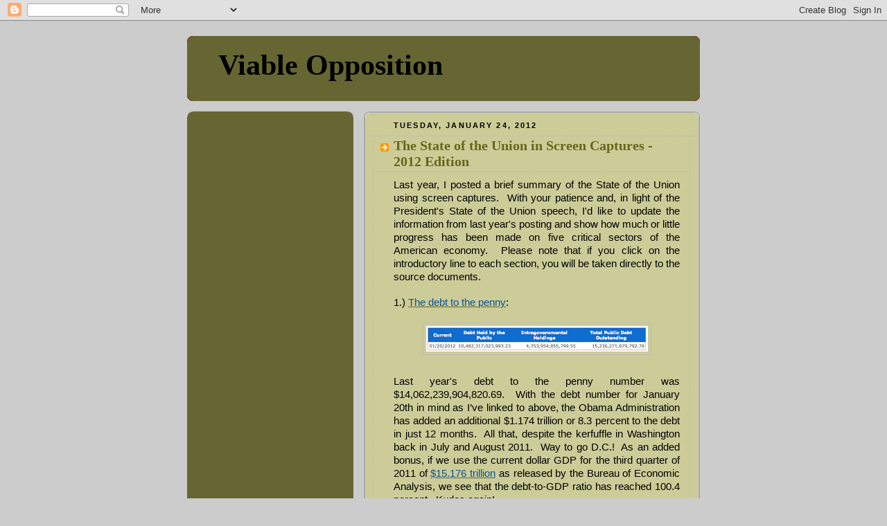

--- FILE ---
content_type: text/html; charset=UTF-8
request_url: https://viableopposition.blogspot.com/2012/01/state-of-union-in-screen-captures-2012.html
body_size: 21828
content:
<!DOCTYPE html>
<html dir='ltr' xmlns='http://www.w3.org/1999/xhtml' xmlns:b='http://www.google.com/2005/gml/b' xmlns:data='http://www.google.com/2005/gml/data' xmlns:expr='http://www.google.com/2005/gml/expr'>
<head>
<link href='https://www.blogger.com/static/v1/widgets/2944754296-widget_css_bundle.css' rel='stylesheet' type='text/css'/>
<script async='async' data-ad-client='ca-pub-3272939288050204' src='https://pagead2.googlesyndication.com/pagead/js/adsbygoogle.js'></script>
<script async='async' data-ad-client='ca-pub-3272939288050204' src='https://pagead2.googlesyndication.com/pagead/js/adsbygoogle.js'></script>
<meta content='xIxjGanmkDCPlXZ_VILzZo2bVlL5f-q15rhLd7uqDfU' name='google-site-verification'/>
<meta content='text/html; charset=UTF-8' http-equiv='Content-Type'/>
<meta content='blogger' name='generator'/>
<link href='https://viableopposition.blogspot.com/favicon.ico' rel='icon' type='image/x-icon'/>
<link href='http://viableopposition.blogspot.com/2012/01/state-of-union-in-screen-captures-2012.html' rel='canonical'/>
<link rel="alternate" type="application/atom+xml" title="Viable Opposition - Atom" href="https://viableopposition.blogspot.com/feeds/posts/default" />
<link rel="alternate" type="application/rss+xml" title="Viable Opposition - RSS" href="https://viableopposition.blogspot.com/feeds/posts/default?alt=rss" />
<link rel="service.post" type="application/atom+xml" title="Viable Opposition - Atom" href="https://www.blogger.com/feeds/6399730406480392183/posts/default" />

<link rel="alternate" type="application/atom+xml" title="Viable Opposition - Atom" href="https://viableopposition.blogspot.com/feeds/2210177950850036264/comments/default" />
<!--Can't find substitution for tag [blog.ieCssRetrofitLinks]-->
<link href='https://blogger.googleusercontent.com/img/b/R29vZ2xl/AVvXsEj8bBup1IUHeRE5iyJOHa4-CTIadmGGudLy7VgZ5Iz63ZvXl232usHVgyY5sp1BNdGWUS-r-q-emXnPlMtHCo3dsZyNLYEw9sobPZqWFLfFzzCwqRSYkDM2urF-qsKtEcL9BRKzvDEdVCQ/s320/Screen+shot+2012-01-23+at+7.28.54+PM.png' rel='image_src'/>
<meta content='http://viableopposition.blogspot.com/2012/01/state-of-union-in-screen-captures-2012.html' property='og:url'/>
<meta content='The State of the Union in Screen Captures - 2012 Edition' property='og:title'/>
<meta content=' Last year, I posted a brief summary of the State of the Union using screen captures.  With your patience and, in light of the President&#39;s S...' property='og:description'/>
<meta content='https://blogger.googleusercontent.com/img/b/R29vZ2xl/AVvXsEj8bBup1IUHeRE5iyJOHa4-CTIadmGGudLy7VgZ5Iz63ZvXl232usHVgyY5sp1BNdGWUS-r-q-emXnPlMtHCo3dsZyNLYEw9sobPZqWFLfFzzCwqRSYkDM2urF-qsKtEcL9BRKzvDEdVCQ/w1200-h630-p-k-no-nu/Screen+shot+2012-01-23+at+7.28.54+PM.png' property='og:image'/>
<title>Viable Opposition: The State of the Union in Screen Captures - 2012 Edition</title>
<meta content='f174a09ed5efdae3' name='y_key'/>
<title>Viable Opposition - Canadian and American Political and Economic Commentary</title>
<meta content='A commentary on politics and the economy with an emphasis on energy and central banking.' name='description'/>
<meta content='political, opposition, employment, Federal Reserve, United States, Canada, politics, economy, energy, Harper, Obama' name='keywords'/>
<meta content='A Political Junkie' name='author'/>
<meta content='baywoodfarm@hotmail.com' name='email'/>
<meta content='Global' name='Distribution'/>
<meta content='General' name='Rating'/>
<meta content='INDEX,FOLLOW' name='Robots'/>
<meta content='7 Days' name='Revisit-after'/>
<style id='page-skin-1' type='text/css'><!--
/*
-----------------------------------------------
Blogger Template Style
Name:     Rounders 2
Date:     27 Feb 2004
Updated by: Blogger Team
----------------------------------------------- */
/* Variable definitions
====================
<Variable name="mainBgColor" description="Main Background Color"
type="color" default="#fff">
<Variable name="mainTextColor" description="Text Color" type="color"
default="#000">
<Variable name="postTitleColor" description="Post Title Color" type="color"
default="#333">
<Variable name="dateHeaderColor" description="Date Header Color"
type="color" default="#810">
<Variable name="borderColor" description="Post Border Color" type="color"
default="#bbb">
<Variable name="mainLinkColor" description="Link Color" type="color"
default="#b30">
<Variable name="mainVisitedLinkColor" description="Visited Link Color"
type="color" default="#c63">
<Variable name="titleBgColor" description="Page Header Background Color"
type="color" default="#710">
<Variable name="titleTextColor" description="Blog Title Color"
type="color" default="#fff">
<Variable name="topSidebarHeaderColor"
description="Top Sidebar Title Color"
type="color" default="#fff">
<Variable name="topSidebarBgColor"
description="Top Sidebar Background Color"
type="color" default="#999">
<Variable name="topSidebarTextColor" description="Top Sidebar Text Color"
type="color" default="#fff">
<Variable name="topSidebarLinkColor" description="Top Sidebar Link Color"
type="color" default="#fff">
<Variable name="topSidebarVisitedLinkColor"
description="Top Sidebar Visited Link Color"
type="color" default="#ddd">
<Variable name="bodyFont" description="Text Font" type="font"
default="normal normal 100% 'Trebuchet MS',Verdana,Arial,Sans-serif">
<Variable name="pageTitleFont" description="Blog Title Font" type="font"
default="normal bold 200% 'Trebuchet MS',Verdana,Arial,Sans-serif">
<Variable name="descriptionFont" description="Blog Description Font" type="font"
default="normal normal 100% 'Trebuchet MS',Verdana,Arial,Sans-serif">
<Variable name="headerFont" description="Sidebar Title Font" type="font"
default="normal bold 100% 'Trebuchet MS',Verdana,Arial,Sans-serif">
<Variable name="postTitleFont" description="Post Title Font" type="font"
default="normal bold 135% 'Trebuchet MS',Verdana,Arial,Sans-serif">
<Variable name="startSide" description="Start side in blog language"
type="automatic" default="left">
<Variable name="endSide" description="End side in blog language"
type="automatic" default="right">
*/
body {
background:#ccc;
margin:0;
text-align:center;
line-height: 1.5em;
font:x-small Trebuchet MS, Verdana, Arial, Sans-serif;
color:#000000;
font-size/* */:/**/small;
font-size: /**/small;
}
/* Page Structure
----------------------------------------------- */
/* The images which help create rounded corners depend on the
following widths and measurements. If you want to change
these measurements, the images will also need to change.
*/
#outer-wrapper {
width:740px;
margin:0 auto;
text-align:left;
font: normal normal 100% 'Trebuchet MS',Verdana,Arial,Sans-serif;
}
#main-wrap1 {
width:485px;
float:right;
background:#cccc99 url("//www1.blogblog.com/rounders2/corners_main_bot.gif") no-repeat left bottom;
margin:15px 0 0;
padding:0 0 10px;
color:#000000;
font-size:97%;
line-height:1.5em;
word-wrap: break-word; /* fix for long text breaking sidebar float in IE */
overflow: hidden;     /* fix for long non-text content breaking IE sidebar float */
}
#main-wrap2 {
float:left;
width:100%;
background:url("//www1.blogblog.com/rounders2/corners_main_top.gif") no-repeat left top;
padding:10px 0 0;
}
#main {
background:url("//www.blogblog.com/rounders2/rails_main.gif") repeat-y left;
padding:0;
width:485px;
}
#sidebar-wrap {
width:240px;
float:left;
margin:15px 0 0;
font-size:97%;
line-height:1.5em;
word-wrap: break-word; /* fix for long text breaking sidebar float in IE */
overflow: hidden;     /* fix for long non-text content breaking IE sidebar float */
}
.main .widget {
margin-top: 4px;
width: 468px;
padding: 0 13px;
}
.main .Blog {
margin: 0;
padding: 0;
width: 484px;
}
/* Links
----------------------------------------------- */
a:link {
color: #666633;
}
a:visited {
color: #666633;
}
a:hover {
color: #666633;
}
a img {
border-width:0;
}
/* Blog Header
----------------------------------------------- */
#header-wrapper {
background:#666633 url("//www2.blogblog.com/rounders2/corners_cap_top.gif") no-repeat left top;
margin-top:22px;
margin-right:0;
margin-bottom:0;
margin-left:0;
padding-top:8px;
padding-right:0;
padding-bottom:0;
padding-$startside:0;
color:#000000;
}
#header {
background:url("//www.blogblog.com/rounders2/corners_cap_bot.gif") no-repeat left bottom;
padding:0 15px 8px;
}
#header h1 {
margin:0;
padding:10px 30px 5px;
line-height:1.2em;
font: normal bold 322% Georgia, Times, serif;
}
#header a,
#header a:visited {
text-decoration:none;
color: #000000;
}
#header .description {
margin:0;
padding:5px 30px 10px;
line-height:1.5em;
font: normal normal 129% Georgia, Times, serif;
}
/* Posts
----------------------------------------------- */
h2.date-header {
margin-top:0;
margin-right:28px;
margin-bottom:0;
margin-left:43px;
font-size:85%;
line-height:2em;
text-transform:uppercase;
letter-spacing:.2em;
color:#000000;
}
.post {
margin:.3em 0 25px;
padding:0 13px;
border:1px dotted #bbbbbb;
border-width:1px 0;
}
.post h3 {
margin:0;
line-height:1.5em;
background:url("//www2.blogblog.com/rounders2/icon_arrow.gif") no-repeat 10px .5em;
display:block;
border:1px dotted #bbbbbb;
border-width:0 1px 1px;
padding-top:2px;
padding-right:14px;
padding-bottom:2px;
padding-left:29px;
color: #666619;
font: normal bold 162% Georgia, Times, serif;
}
.post h3 a, .post h3 a:visited {
text-decoration:none;
color: #666619;
}
a.title-link:hover {
background-color: #bbbbbb;
color: #000000;
}
.post-body {
border:1px dotted #bbbbbb;
border-width:0 1px 1px;
border-bottom-color:#cccc99;
padding-top:10px;
padding-right:14px;
padding-bottom:1px;
padding-left:29px;
}
html>body .post-body {
border-bottom-width:0;
}
.post-body {
margin:0 0 .75em;
}
.post-body blockquote {
line-height:1.3em;
}
.post-footer {
background: #eee;
margin:0;
padding-top:2px;
padding-right:14px;
padding-bottom:2px;
padding-left:29px;
border:1px dotted #bbbbbb;
border-width:1px;
font-size:100%;
line-height:1.5em;
color: #666;
}
/*
The first line of the post footer might only have floated text, so we need to give it a height.
The height comes from the post-footer line-height
*/
.post-footer-line-1 {
min-height:1.5em;
_height:1.5em;
}
.post-footer p {
margin: 0;
}
html>body .post-footer {
border-bottom-color:transparent;
}
.uncustomized-post-template .post-footer {
text-align: right;
}
.uncustomized-post-template .post-author,
.uncustomized-post-template .post-timestamp {
display: block;
float: left;
text-align:left;
margin-right: 4px;
}
.post-footer a {
color: #666633;
}
.post-footer a:hover {
color: #666633;
}
a.comment-link {
/* IE5.0/Win doesn't apply padding to inline elements,
so we hide these two declarations from it */
background/* */:/**/url("//www.blogblog.com/rounders/icon_comment_left.gif") no-repeat left 45%;
padding-left:14px;
}
html>body a.comment-link {
/* Respecified, for IE5/Mac's benefit */
background:url("//www.blogblog.com/rounders2/icon_comment_left.gif") no-repeat left 45%;
padding-left:14px;
}
.post img, table.tr-caption-container {
margin-top:0;
margin-right:0;
margin-bottom:5px;
margin-left:0;
padding:4px;
border:1px solid #bbbbbb;
}
.tr-caption-container img {
border: none;
margin: 0;
padding: 0;
}
blockquote {
margin:.75em 0;
border:1px dotted #bbbbbb;
border-width:1px 0;
padding:5px 15px;
color: #000000;
}
.post blockquote p {
margin:.5em 0;
}
#blog-pager-newer-link {
float: left;
margin-left: 13px;
}
#blog-pager-older-link {
float: right;
margin-right: 13px;
}
#blog-pager {
text-align: center;
}
.feed-links {
clear: both;
line-height: 2.5em;
margin-left: 13px;
}
/* Comments
----------------------------------------------- */
#comments {
margin:-25px 13px 0;
border:1px dotted #bbbbbb;
border-width:0 1px 1px;
padding-top:20px;
padding-right:0;
padding-bottom:15px;
padding-left:0;
}
#comments h4 {
margin:0 0 10px;
padding-top:0;
padding-right:14px;
padding-bottom:2px;
padding-left:29px;
border-bottom:1px dotted #bbbbbb;
font-size:120%;
line-height:1.4em;
color:#666619;
}
#comments-block {
margin-top:0;
margin-right:15px;
margin-bottom:0;
margin-left:9px;
}
.comment-author {
background:url("//www.blogblog.com/rounders2/icon_comment_left.gif") no-repeat 2px .3em;
margin:.5em 0;
padding-top:0;
padding-right:0;
padding-bottom:0;
padding-left:20px;
font-weight:bold;
}
.comment-body {
margin:0 0 1.25em;
padding-top:0;
padding-right:0;
padding-bottom:0;
padding-left:20px;
}
.comment-body p {
margin:0 0 .5em;
}
.comment-footer {
margin:0 0 .5em;
padding-top:0;
padding-right:0;
padding-bottom:.75em;
padding-left:20px;
}
.comment-footer a:link {
color: #000000;
}
.deleted-comment {
font-style:italic;
color:gray;
}
.comment-form {
padding-left:20px;
padding-right:5px;
}
#comments .comment-form h4 {
padding-left:0px;
}
/* Profile
----------------------------------------------- */
.profile-img {
float: left;
margin-top: 5px;
margin-right: 5px;
margin-bottom: 5px;
margin-left: 0;
border: 4px solid #ffffff;
}
.profile-datablock {
margin-top:0;
margin-right:15px;
margin-bottom:.5em;
margin-left:0;
padding-top:8px;
}
.profile-link {
background:url("//www.blogblog.com/rounders2/icon_profile_left.gif") no-repeat left .1em;
padding-left:15px;
font-weight:bold;
}
.profile-textblock {
clear: both;
margin: 0;
}
.sidebar .clear, .main .widget .clear {
clear: both;
}
#sidebartop-wrap {
background:#666633 url("//www.blogblog.com/rounders2/corners_prof_bot.gif") no-repeat left bottom;
margin:0px 0px 15px;
padding:0px 0px 10px;
color:#ffffff;
}
#sidebartop-wrap2 {
background:url("//www2.blogblog.com/rounders2/corners_prof_top.gif") no-repeat left top;
padding: 10px 0 0;
margin:0;
border-width:0;
}
#sidebartop h2 {
line-height:1.5em;
color:#000000;
border-bottom: 1px dotted #000000;
margin-bottom: 0.5em;
font: normal bold 146% Georgia, Times, serif;
}
#sidebartop a {
color: #ffffff;
}
#sidebartop a:hover {
color: #ffffff;
}
#sidebartop a:visited {
color: #ffffff;
}
/* Sidebar Boxes
----------------------------------------------- */
.sidebar .widget {
margin:.5em 13px 1.25em;
padding:0 0px;
}
.widget-content {
margin-top: 0.5em;
}
#sidebarbottom-wrap1 {
background:#cccc99 url("//www.blogblog.com/rounders2/corners_side_top.gif") no-repeat left top;
margin:0 0 15px;
padding:10px 0 0;
color: #000000;
}
#sidebarbottom-wrap2 {
background:url("//www1.blogblog.com/rounders2/corners_side_bot.gif") no-repeat left bottom;
padding:0 0 8px;
}
.sidebar h2 {
margin:0;
padding:0 0 .2em;
line-height:1.5em;
font:normal bold 146% Georgia, Times, serif;
}
.sidebar ul {
list-style:none;
margin:0 0 1.25em;
padding:0;
}
.sidebar ul li {
background:url("//www2.blogblog.com/rounders2/icon_arrow_sm.gif") no-repeat 2px .25em;
margin:0;
padding-top:0;
padding-right:0;
padding-bottom:3px;
padding-left:16px;
margin-bottom:3px;
border-bottom:1px dotted #bbbbbb;
line-height:1.4em;
}
.sidebar p {
margin:0 0 .6em;
}
#sidebar h2 {
color: #666619;
border-bottom: 1px dotted #666619;
}
/* Footer
----------------------------------------------- */
#footer-wrap1 {
clear:both;
margin:0 0 10px;
padding:15px 0 0;
}
#footer-wrap2 {
background:#666633 url("//www2.blogblog.com/rounders2/corners_cap_top.gif") no-repeat left top;
color:#000000;
}
#footer {
background:url("//www.blogblog.com/rounders2/corners_cap_bot.gif") no-repeat left bottom;
padding:8px 15px;
}
#footer hr {display:none;}
#footer p {margin:0;}
#footer a {color:#000000;}
#footer .widget-content {
margin:0;
}
/** Page structure tweaks for layout editor wireframe */
body#layout #main-wrap1,
body#layout #sidebar-wrap,
body#layout #header-wrapper {
margin-top: 0;
}
body#layout #header, body#layout #header-wrapper,
body#layout #outer-wrapper {
margin-left:0,
margin-right: 0;
padding: 0;
}
body#layout #outer-wrapper {
width: 730px;
}
body#layout #footer-wrap1 {
padding-top: 0;
}

--></style>
<script async='async' src='//pagead2.googlesyndication.com/ pagead/js/adsbygoogle.js'></script>
<script>
(adsbygoogle = window.adsbygoogle || []).push({
google_ad_client: "pub-3272939288050204",
enable_page_level_ads: true
});
</script>
<link href='https://www.blogger.com/dyn-css/authorization.css?targetBlogID=6399730406480392183&amp;zx=8da8ba8a-e343-42e4-a973-a9e38e78b4e6' media='none' onload='if(media!=&#39;all&#39;)media=&#39;all&#39;' rel='stylesheet'/><noscript><link href='https://www.blogger.com/dyn-css/authorization.css?targetBlogID=6399730406480392183&amp;zx=8da8ba8a-e343-42e4-a973-a9e38e78b4e6' rel='stylesheet'/></noscript>
<meta name='google-adsense-platform-account' content='ca-host-pub-1556223355139109'/>
<meta name='google-adsense-platform-domain' content='blogspot.com'/>

<!-- data-ad-client=ca-pub-3272939288050204 -->

</head>
<body>
<div class='navbar section' id='navbar'><div class='widget Navbar' data-version='1' id='Navbar1'><script type="text/javascript">
    function setAttributeOnload(object, attribute, val) {
      if(window.addEventListener) {
        window.addEventListener('load',
          function(){ object[attribute] = val; }, false);
      } else {
        window.attachEvent('onload', function(){ object[attribute] = val; });
      }
    }
  </script>
<div id="navbar-iframe-container"></div>
<script type="text/javascript" src="https://apis.google.com/js/platform.js"></script>
<script type="text/javascript">
      gapi.load("gapi.iframes:gapi.iframes.style.bubble", function() {
        if (gapi.iframes && gapi.iframes.getContext) {
          gapi.iframes.getContext().openChild({
              url: 'https://www.blogger.com/navbar/6399730406480392183?po\x3d2210177950850036264\x26origin\x3dhttps://viableopposition.blogspot.com',
              where: document.getElementById("navbar-iframe-container"),
              id: "navbar-iframe"
          });
        }
      });
    </script><script type="text/javascript">
(function() {
var script = document.createElement('script');
script.type = 'text/javascript';
script.src = '//pagead2.googlesyndication.com/pagead/js/google_top_exp.js';
var head = document.getElementsByTagName('head')[0];
if (head) {
head.appendChild(script);
}})();
</script>
</div></div>
<div id='outer-wrapper'>
<div id='header-wrapper'>
<div class='header section' id='header'><div class='widget Header' data-version='1' id='Header1'>
<div id='header-inner'>
<div class='titlewrapper'>
<h1 class='title'>
<a href='https://viableopposition.blogspot.com/'>
Viable Opposition
</a>
</h1>
</div>
<div class='descriptionwrapper'>
<p class='description'><span>
</span></p>
</div>
</div>
</div></div>
</div>
<div id='crosscol-wrapper' style='text-align:center'>
<div class='crosscol no-items section' id='crosscol'></div>
</div>
<div id='main-wrap1'><div id='main-wrap2'>
<div class='main section' id='main'><div class='widget Blog' data-version='1' id='Blog1'>
<div class='blog-posts hfeed'>

          <div class="date-outer">
        
<h2 class='date-header'><span>Tuesday, January 24, 2012</span></h2>

          <div class="date-posts">
        
<div class='post-outer'>
<div class='post hentry'>
<a name='2210177950850036264'></a>
<h3 class='post-title entry-title'>
<a href='https://viableopposition.blogspot.com/2012/01/state-of-union-in-screen-captures-2012.html'>The State of the Union in Screen Captures - 2012 Edition</a>
</h3>
<div class='post-header-line-1'></div>
<div class='post-body entry-content'>
<div style="text-align: justify;">
<span class="Apple-style-span" style="font-family: Arial; font-size: 15px;">Last
year, I posted a brief summary of the State of the Union using screen captures. &nbsp;With your patience and, in light of the President's State of the Union speech, I'd like to update
the information from last year's posting and show how much or little progress
has been made on five critical sectors of the American economy. &nbsp;Please
note that if you click on the introductory line to each section, you will be
taken directly to the source documents.</span></div>
<div class="MsoNormal" style="mso-layout-grid-align: none; mso-pagination: none; text-align: justify; text-autospace: none;">
<br /></div>
<div class="MsoNormal" style="mso-layout-grid-align: none; mso-pagination: none; text-align: justify; text-autospace: none;">
<span style="font-family: Arial; font-size: 11pt;">1.) </span><span style="font-family: Times-Roman; font-size: 11pt;"><a href="http://www.savingsbonds.gov/NP/BPDLogin?application=np"><span style="font-family: Arial;"><span class="Apple-style-span" style="color: #0b5394;">The debt to the penny</span></span></a></span><span style="font-family: Arial; font-size: 11pt;">:<o:p></o:p></span></div>
<div class="MsoNormal" style="mso-layout-grid-align: none; mso-pagination: none; text-align: justify; text-autospace: none;">
<span style="font-family: Arial; font-size: 11pt;"><br /></span></div>
<div class="separator" style="clear: both; text-align: center;">
<a href="https://blogger.googleusercontent.com/img/b/R29vZ2xl/AVvXsEj8bBup1IUHeRE5iyJOHa4-CTIadmGGudLy7VgZ5Iz63ZvXl232usHVgyY5sp1BNdGWUS-r-q-emXnPlMtHCo3dsZyNLYEw9sobPZqWFLfFzzCwqRSYkDM2urF-qsKtEcL9BRKzvDEdVCQ/s1600/Screen+shot+2012-01-23+at+7.28.54+PM.png" imageanchor="1" style="margin-left: 1em; margin-right: 1em;"><img border="0" height="37" src="https://blogger.googleusercontent.com/img/b/R29vZ2xl/AVvXsEj8bBup1IUHeRE5iyJOHa4-CTIadmGGudLy7VgZ5Iz63ZvXl232usHVgyY5sp1BNdGWUS-r-q-emXnPlMtHCo3dsZyNLYEw9sobPZqWFLfFzzCwqRSYkDM2urF-qsKtEcL9BRKzvDEdVCQ/s320/Screen+shot+2012-01-23+at+7.28.54+PM.png" width="320" /></a></div>
<div class="MsoNormal" style="mso-layout-grid-align: none; mso-pagination: none; text-align: justify; text-autospace: none;">
<span class="Apple-style-span" style="font-family: Arial;"><span class="Apple-style-span" style="font-size: 15px;"><br /></span></span></div>
<div class="MsoNormal" style="mso-layout-grid-align: none; mso-pagination: none; text-align: justify; text-autospace: none;">
<span style="font-family: Arial; font-size: 11pt;">Last
year's debt to the penny number was $14,062,239,904,820.69. &nbsp;With the debt
number for January 20th in mind as I&#8217;ve linked to above, the Obama
Administration has added an additional $1.174 trillion or 8.3 percent to the
debt in just 12 months. &nbsp;All that, despite the kerfuffle in Washington
back in July and August 2011. &nbsp;Way to go D.C.! &nbsp;As an added bonus, if we use the current dollar GDP for the third quarter of 2011 of <a href="http://www.bea.gov/newsreleases/national/gdp/gdpnewsrelease.htm"><span class="Apple-style-span" style="color: #0b5394;">$15.176 trillion</span></a> as released by the Bureau of Economic Analysis, we see that the debt-to-GDP ratio has reached 100.4 percent. &nbsp;Kudos again!<o:p></o:p></span></div>
<div class="MsoNormal" style="mso-layout-grid-align: none; mso-pagination: none; text-align: justify; text-autospace: none;">
<br /></div>
<div class="MsoNormal" style="mso-layout-grid-align: none; mso-pagination: none; text-align: justify; text-autospace: none;">
<span style="font-family: Arial; font-size: 11pt;">2.) </span><span style="font-family: Times-Roman; font-size: 11pt;"><a href="http://www.treasurydirect.gov/govt/reports/ir/ir_expense.htm"><span style="font-family: Arial;"><span class="Apple-style-span" style="color: #0b5394;">The interest owing on the debt in the
first three months of fiscal 2012</span></span></a></span><span style="font-family: Arial; font-size: 11pt;">:<o:p></o:p></span></div>
<div class="MsoNormal" style="mso-layout-grid-align: none; mso-pagination: none; text-align: justify; text-autospace: none;">
<span style="font-family: Arial; font-size: 11pt;"><br /></span></div>
<div class="separator" style="clear: both; text-align: center;">
<a href="https://blogger.googleusercontent.com/img/b/R29vZ2xl/AVvXsEjGrQgYlIbOkCRxFF-699sLLXx7xaggUzHbHO10OyTOoXzIIPPcEv4fYkujE1Zm3Rr2xtgAAtTyCs0f1VMmEIsR3Rpm6tpwZshpr9FcYRu5PBV869PTdRJYBwQfMH94G67Lp61l9uss7Ks/s1600/Screen+shot+2012-01-23+at+7.19.53+PM.png" imageanchor="1" style="margin-left: 1em; margin-right: 1em;"><img border="0" height="320" src="https://blogger.googleusercontent.com/img/b/R29vZ2xl/AVvXsEjGrQgYlIbOkCRxFF-699sLLXx7xaggUzHbHO10OyTOoXzIIPPcEv4fYkujE1Zm3Rr2xtgAAtTyCs0f1VMmEIsR3Rpm6tpwZshpr9FcYRu5PBV869PTdRJYBwQfMH94G67Lp61l9uss7Ks/s320/Screen+shot+2012-01-23+at+7.19.53+PM.png" width="273" /></a></div>
<div class="MsoNormal" style="mso-layout-grid-align: none; mso-pagination: none; text-align: justify; text-autospace: none;">
<br /></div>
<div class="MsoNormal" style="mso-layout-grid-align: none; mso-pagination: none; text-align: justify; text-autospace: none;">
<span style="font-family: Arial; font-size: 11pt;">For the first three months of fiscal 2011, the interest owing on the federal debt was
$148,238,982,913.81. &nbsp; Basically, the interest owing has remained
relatively constant from last year&#8217;s despite the growth in the debt. With last
year's interest record of $454 billion, it certainly looks like we are on
target to either meet or break the record.&nbsp; We have our current ultra-low interest rate environment to
thank for that. &nbsp;Heaven help us all should interest rates rise to historic
norms or we experience a bond run like several European nations have over the
past year. &nbsp;<o:p></o:p></span></div>
<div class="MsoNormal" style="mso-layout-grid-align: none; mso-pagination: none; text-align: justify; text-autospace: none;">
<br /></div>
<div class="MsoNormal" style="mso-layout-grid-align: none; mso-pagination: none; text-align: justify; text-autospace: none;">
<span style="font-family: Arial; font-size: 11pt;">3.) </span><span style="font-family: Times-Roman; font-size: 11pt;"><a href="http://www.cbo.gov/ftpdocs/126xx/doc12662/2012_01_MBR.pdf"><span style="font-family: Arial;"><span class="Apple-style-span" style="color: #0b5394;">The deficit for the first three months
of fiscal 2012</span></span></a></span><span style="font-family: Arial; font-size: 11pt;">:<o:p></o:p></span></div>
<div class="MsoNormal" style="mso-layout-grid-align: none; mso-pagination: none; text-align: justify; text-autospace: none;">
<span style="font-family: Arial; font-size: 11pt;"><br /></span></div>
<div class="separator" style="clear: both; text-align: center;">
</div>
<div class="separator" style="clear: both; text-align: center;">
</div>
<div class="separator" style="clear: both; text-align: center;">
<a href="https://blogger.googleusercontent.com/img/b/R29vZ2xl/AVvXsEiZfWfVHvd3vVSM-adlxVhTfcv8UoEp7PcS-fgUvzuhzJ7XinVDJuyA_QXQ7ZpH8GAqEnHUK3UCO4dUw8ELAr8z7e_sYibgJqNBAolce_2E-to2TJSADnqZBJBP_a5KCnZs_h7Sahxoa9M/s1600/Screen+shot+2012-01-23+at+7.33.17+PM.png" imageanchor="1" style="margin-left: 1em; margin-right: 1em;"><img border="0" src="https://blogger.googleusercontent.com/img/b/R29vZ2xl/AVvXsEiZfWfVHvd3vVSM-adlxVhTfcv8UoEp7PcS-fgUvzuhzJ7XinVDJuyA_QXQ7ZpH8GAqEnHUK3UCO4dUw8ELAr8z7e_sYibgJqNBAolce_2E-to2TJSADnqZBJBP_a5KCnZs_h7Sahxoa9M/s1600/Screen+shot+2012-01-23+at+7.33.17+PM.png" /></a></div>
<div class="MsoNormal" style="mso-layout-grid-align: none; mso-pagination: none; text-align: justify; text-autospace: none;">
<span class="Apple-style-span" style="font-family: Arial;"><span class="Apple-style-span" style="font-size: 15px;"><br /></span></span></div>
<div class="MsoNormal" style="mso-layout-grid-align: none; mso-pagination: none; text-align: justify; text-autospace: none;">
<span style="font-family: Arial; font-size: 11pt;">For
the first three months of fiscal 2012, Washington has run a deficit of $320
billion, down $49 billion from the deficit of $369 billion in the first three
months of the previous fiscal year. &nbsp;Over the quarter, about $9 billion in
savings was achieved through lower unemployment insurance payments (as the
long-term unemployed ran out of benefits) and outlays for Medicaid fell by $15
billion because the federal government's share of program costs dropped in July
2011. &nbsp;We'll see how long those two savings last should another recession
take hold and as the population ages.&nbsp;<o:p></o:p></span></div>
<div class="MsoNormal" style="mso-layout-grid-align: none; mso-pagination: none; text-align: justify; text-autospace: none;">
<br /></div>
<div class="MsoNormal" style="mso-layout-grid-align: none; mso-pagination: none; text-align: justify; text-autospace: none;">
<span style="font-family: Arial; font-size: 11pt;">4.) </span><span style="font-family: Times-Roman; font-size: 11pt;"><a href="http://www.standardandpoors.com/servlet/BlobServer?blobheadername3=MDT-Type&amp;blobcol=urldocumentfile&amp;blobtable=SPComSecureDocument&amp;blobheadervalue2=inline%3B+filename%3Ddownload.pdf&amp;blobheadername2=Content-Disposition&amp;blobheadervalue1=application%2Fpdf&amp;blobkey=id&amp;blobheadername1=content-type&amp;blobwhere=1245326665736&amp;blobheadervalue3=abinary%3B+charset%3DUTF-8&amp;blobnocache=true"><span style="font-family: Arial;"><span class="Apple-style-span" style="color: #0b5394;">The housing market</span></span></a></span><span style="font-family: Arial; font-size: 11pt;">:<o:p></o:p></span></div>
<div class="MsoNormal" style="mso-layout-grid-align: none; mso-pagination: none; text-align: justify; text-autospace: none;">
<span style="font-family: Arial; font-size: 11pt;"><br /></span></div>
<div class="separator" style="clear: both; text-align: center;">
<a href="https://blogger.googleusercontent.com/img/b/R29vZ2xl/AVvXsEinDYrnJXSPXaiV6LvaOd30Taig2ztTamXTkBDmWJvumyL4EygAkVSsrKdNoCHi4r_5vh6D53gLqLU8GuOwcy2gD2qwQYOUdLeZuH1e_11pTobOmmjUnOjEKXL2FNgcbPvkR4-z24i-lco/s1600/Screen+shot+2012-01-23+at+7.02.52+PM.png" imageanchor="1" style="margin-left: 1em; margin-right: 1em;"><img border="0" height="224" src="https://blogger.googleusercontent.com/img/b/R29vZ2xl/AVvXsEinDYrnJXSPXaiV6LvaOd30Taig2ztTamXTkBDmWJvumyL4EygAkVSsrKdNoCHi4r_5vh6D53gLqLU8GuOwcy2gD2qwQYOUdLeZuH1e_11pTobOmmjUnOjEKXL2FNgcbPvkR4-z24i-lco/s320/Screen+shot+2012-01-23+at+7.02.52+PM.png" width="320" /></a></div>
<div class="MsoNormal" style="mso-layout-grid-align: none; mso-pagination: none; text-align: justify; text-autospace: none;">
<span class="Apple-style-span" style="font-family: Arial;"><span class="Apple-style-span" style="font-size: 15px;"><br /></span></span></div>
<div class="MsoNormal" style="mso-layout-grid-align: none; mso-pagination: none; text-align: justify; text-autospace: none;">
<span style="font-family: Arial; font-size: 11pt;">One
year ago, it looked like there was a slim chance the American housing market
might be coming off its multi-year lows as the Case-Shiller Home Price Index
was sitting right on the zero percentage change from the previous year. &nbsp;While
the price drop over the past 12 months has not been as bad as it was in
previous years, data through to the end of October 2011 (the most recent data
available) show that the leading measure dropped by 1.2 percent from the
previous month and by 3.4 percent from the previous year. &nbsp;Nineteen of the
twenty markets surveyed saw month-on-month price declines from October to
September.&nbsp; The bottom of the
housing market does not appear to have arrived just yet.<o:p></o:p></span></div>
<div class="MsoNormal" style="mso-layout-grid-align: none; mso-pagination: none; text-align: justify; text-autospace: none;">
<br /></div>
<div class="MsoNormal" style="mso-layout-grid-align: none; mso-pagination: none; text-align: justify; text-autospace: none;">
<span style="font-family: Arial; font-size: 11pt;">5.) </span><span style="font-family: Times-Roman; font-size: 11pt;"><a href="http://www.bls.gov/news.release/empsit.t15.htm"><span style="font-family: Arial;"><span class="Apple-style-span" style="color: #0b5394;">Unemployment</span></span></a></span><span style="font-family: Arial; font-size: 11pt;">:<o:p></o:p></span></div>
<div class="MsoNormal" style="mso-layout-grid-align: none; mso-pagination: none; text-align: justify; text-autospace: none;">
<span style="font-family: Arial; font-size: 11pt;"><br /></span></div>
<div class="separator" style="clear: both; text-align: center;">
<a href="https://blogger.googleusercontent.com/img/b/R29vZ2xl/AVvXsEgOb2nvCOgCXpjUSGSt0Jlcf11gbb567KdzZHfos8824ac_ln4jQDzst-W5XM0QmKN67xvwPNyNULzZslYUUljLuW4N7RTsRZb4x3ygR9qfT_z_yeIgXuFcCTVRBo3s-Cs3anZ8Ntl8nMg/s1600/Screen+shot+2012-01-23+at+7.08.05+PM.png" imageanchor="1" style="margin-left: 1em; margin-right: 1em;"><img border="0" height="112" src="https://blogger.googleusercontent.com/img/b/R29vZ2xl/AVvXsEgOb2nvCOgCXpjUSGSt0Jlcf11gbb567KdzZHfos8824ac_ln4jQDzst-W5XM0QmKN67xvwPNyNULzZslYUUljLuW4N7RTsRZb4x3ygR9qfT_z_yeIgXuFcCTVRBo3s-Cs3anZ8Ntl8nMg/s400/Screen+shot+2012-01-23+at+7.08.05+PM.png" width="400" /></a></div>
<div class="MsoNormal" style="mso-layout-grid-align: none; mso-pagination: none; text-align: justify; text-autospace: none;">
<span class="Apple-style-span" style="font-family: Arial;"><span class="Apple-style-span" style="font-size: 15px;"><br /></span></span></div>
<div class="MsoNormal" style="mso-layout-grid-align: none; mso-pagination: none; text-align: justify; text-autospace: none;">
<span style="font-family: Arial; font-size: 11pt;">The
year-over-year drop in unemployment is the one "bright" spot in the
State of the Union. &nbsp;The headline U-3 unemployment rate has dropped from a
seasonally adjusted rate of 9.4 percent in December 2010 to 8.5 percent in
2011. &nbsp;While that is marvelous news for those individuals who actually
regained employment, the broader U-6 rate (which includes persons that are
unemployed, those who are marginally attached to the labor force and those who
are working part-time for economic reasons plus those who are marginally
attached to the work force) is still a rather high 15.2 percent, down from 16.6
percent one year earlier. &nbsp;Part of the drop in unemployment is related to a
drop in the size of the labor force, which has reached its lowest level since
the early 1980s as shown <a href="http://data.bls.gov/timeseries/LNS11300000"><span class="Apple-style-span" style="color: #0b5394;">here</span></a>:<o:p></o:p></span></div>
<div class="MsoNormal" style="mso-layout-grid-align: none; mso-pagination: none; text-align: justify; text-autospace: none;">
<span style="font-family: Arial; font-size: 11pt;"><br /></span></div>
<div class="separator" style="clear: both; text-align: center;">
</div>
<div class="separator" style="clear: both; text-align: center;">
</div>
<div class="separator" style="clear: both; text-align: center;">
<a href="https://blogger.googleusercontent.com/img/b/R29vZ2xl/AVvXsEhbTBWCG8az2ILjScWfB02VntmkBaaLE5ELrC31tftwk9xu6Xlk1dsHrJCNrzj3ZABVloMPY9Ag7y79PCQMUXH0bYPSV4q80mAK9qjC5JyD_fFawAUlohPM_QXG82Mc22btEa2kd9I1LzE/s1600/Screen+shot+2012-01-23+at+7.14.45+PM.png" imageanchor="1" style="margin-left: 1em; margin-right: 1em;"><img border="0" height="400" src="https://blogger.googleusercontent.com/img/b/R29vZ2xl/AVvXsEhbTBWCG8az2ILjScWfB02VntmkBaaLE5ELrC31tftwk9xu6Xlk1dsHrJCNrzj3ZABVloMPY9Ag7y79PCQMUXH0bYPSV4q80mAK9qjC5JyD_fFawAUlohPM_QXG82Mc22btEa2kd9I1LzE/s400/Screen+shot+2012-01-23+at+7.14.45+PM.png" width="238" /></a></div>
<div class="MsoNormal" style="mso-layout-grid-align: none; mso-pagination: none; text-align: justify; text-autospace: none;">
<br /></div>
<div class="MsoNormal" style="mso-layout-grid-align: none; mso-pagination: none; text-align: justify; text-autospace: none;">
<span style="font-family: Arial; font-size: 11pt;">While
the State of the Union in some sectors of the economy has improved, one would
hardly call the "recovery" robust, in fact, it is among the most
sector specific and weakest recoveries since the Great Depression. &nbsp;Let's
hope that the world doesn't slip into Part 2 of the Great Contraction, making a
lukewarm economic situation become worse very quickly.<o:p></o:p></span></div>
<div class="MsoNormal" style="mso-layout-grid-align: none; mso-pagination: none; text-align: justify; text-autospace: none;">
<span style="font-family: Arial; font-size: 11pt;"><br /></span></div>
<div style='clear: both;'></div>
</div>
<div class='post-footer'>
<div class='post-footer-line post-footer-line-1'><span class='post-author vcard'>
Posted by
<span class='fn'>A Political Junkie</span>
</span>
<span class='post-timestamp'>
at
<a class='timestamp-link' href='https://viableopposition.blogspot.com/2012/01/state-of-union-in-screen-captures-2012.html' rel='bookmark' title='permanent link'><abbr class='published' title='2012-01-24T07:30:00-04:00'>7:30&#8239;AM</abbr></a>
</span>
<span class='post-comment-link'>
</span>
<span class='post-icons'>
<span class='item-action'>
<a href='https://www.blogger.com/email-post/6399730406480392183/2210177950850036264' title='Email Post'>
<img alt="" class="icon-action" height="13" src="//www.blogger.com/img/icon18_email.gif" width="18">
</a>
</span>
<span class='item-control blog-admin pid-1158284716'>
<a href='https://www.blogger.com/post-edit.g?blogID=6399730406480392183&postID=2210177950850036264&from=pencil' title='Edit Post'>
<img alt='' class='icon-action' height='18' src='https://resources.blogblog.com/img/icon18_edit_allbkg.gif' width='18'/>
</a>
</span>
</span>
</div>
<div class='post-footer-line post-footer-line-2'><span class='post-labels'>
</span>
</div>
<div class='post-footer-line post-footer-line-3'><span class='post-location'>
</span>
</div>
</div>
</div>
<div class='comments' id='comments'>
<a name='comments'></a>
<h4>5 comments:</h4>
<div class='comments-content'>
<script async='async' src='' type='text/javascript'></script>
<script type='text/javascript'>
    (function() {
      var items = null;
      var msgs = null;
      var config = {};

// <![CDATA[
      var cursor = null;
      if (items && items.length > 0) {
        cursor = parseInt(items[items.length - 1].timestamp) + 1;
      }

      var bodyFromEntry = function(entry) {
        var text = (entry &&
                    ((entry.content && entry.content.$t) ||
                     (entry.summary && entry.summary.$t))) ||
            '';
        if (entry && entry.gd$extendedProperty) {
          for (var k in entry.gd$extendedProperty) {
            if (entry.gd$extendedProperty[k].name == 'blogger.contentRemoved') {
              return '<span class="deleted-comment">' + text + '</span>';
            }
          }
        }
        return text;
      }

      var parse = function(data) {
        cursor = null;
        var comments = [];
        if (data && data.feed && data.feed.entry) {
          for (var i = 0, entry; entry = data.feed.entry[i]; i++) {
            var comment = {};
            // comment ID, parsed out of the original id format
            var id = /blog-(\d+).post-(\d+)/.exec(entry.id.$t);
            comment.id = id ? id[2] : null;
            comment.body = bodyFromEntry(entry);
            comment.timestamp = Date.parse(entry.published.$t) + '';
            if (entry.author && entry.author.constructor === Array) {
              var auth = entry.author[0];
              if (auth) {
                comment.author = {
                  name: (auth.name ? auth.name.$t : undefined),
                  profileUrl: (auth.uri ? auth.uri.$t : undefined),
                  avatarUrl: (auth.gd$image ? auth.gd$image.src : undefined)
                };
              }
            }
            if (entry.link) {
              if (entry.link[2]) {
                comment.link = comment.permalink = entry.link[2].href;
              }
              if (entry.link[3]) {
                var pid = /.*comments\/default\/(\d+)\?.*/.exec(entry.link[3].href);
                if (pid && pid[1]) {
                  comment.parentId = pid[1];
                }
              }
            }
            comment.deleteclass = 'item-control blog-admin';
            if (entry.gd$extendedProperty) {
              for (var k in entry.gd$extendedProperty) {
                if (entry.gd$extendedProperty[k].name == 'blogger.itemClass') {
                  comment.deleteclass += ' ' + entry.gd$extendedProperty[k].value;
                } else if (entry.gd$extendedProperty[k].name == 'blogger.displayTime') {
                  comment.displayTime = entry.gd$extendedProperty[k].value;
                }
              }
            }
            comments.push(comment);
          }
        }
        return comments;
      };

      var paginator = function(callback) {
        if (hasMore()) {
          var url = config.feed + '?alt=json&v=2&orderby=published&reverse=false&max-results=50';
          if (cursor) {
            url += '&published-min=' + new Date(cursor).toISOString();
          }
          window.bloggercomments = function(data) {
            var parsed = parse(data);
            cursor = parsed.length < 50 ? null
                : parseInt(parsed[parsed.length - 1].timestamp) + 1
            callback(parsed);
            window.bloggercomments = null;
          }
          url += '&callback=bloggercomments';
          var script = document.createElement('script');
          script.type = 'text/javascript';
          script.src = url;
          document.getElementsByTagName('head')[0].appendChild(script);
        }
      };
      var hasMore = function() {
        return !!cursor;
      };
      var getMeta = function(key, comment) {
        if ('iswriter' == key) {
          var matches = !!comment.author
              && comment.author.name == config.authorName
              && comment.author.profileUrl == config.authorUrl;
          return matches ? 'true' : '';
        } else if ('deletelink' == key) {
          return config.baseUri + '/comment/delete/'
               + config.blogId + '/' + comment.id;
        } else if ('deleteclass' == key) {
          return comment.deleteclass;
        }
        return '';
      };

      var replybox = null;
      var replyUrlParts = null;
      var replyParent = undefined;

      var onReply = function(commentId, domId) {
        if (replybox == null) {
          // lazily cache replybox, and adjust to suit this style:
          replybox = document.getElementById('comment-editor');
          if (replybox != null) {
            replybox.height = '250px';
            replybox.style.display = 'block';
            replyUrlParts = replybox.src.split('#');
          }
        }
        if (replybox && (commentId !== replyParent)) {
          replybox.src = '';
          document.getElementById(domId).insertBefore(replybox, null);
          replybox.src = replyUrlParts[0]
              + (commentId ? '&parentID=' + commentId : '')
              + '#' + replyUrlParts[1];
          replyParent = commentId;
        }
      };

      var hash = (window.location.hash || '#').substring(1);
      var startThread, targetComment;
      if (/^comment-form_/.test(hash)) {
        startThread = hash.substring('comment-form_'.length);
      } else if (/^c[0-9]+$/.test(hash)) {
        targetComment = hash.substring(1);
      }

      // Configure commenting API:
      var configJso = {
        'maxDepth': config.maxThreadDepth
      };
      var provider = {
        'id': config.postId,
        'data': items,
        'loadNext': paginator,
        'hasMore': hasMore,
        'getMeta': getMeta,
        'onReply': onReply,
        'rendered': true,
        'initComment': targetComment,
        'initReplyThread': startThread,
        'config': configJso,
        'messages': msgs
      };

      var render = function() {
        if (window.goog && window.goog.comments) {
          var holder = document.getElementById('comment-holder');
          window.goog.comments.render(holder, provider);
        }
      };

      // render now, or queue to render when library loads:
      if (window.goog && window.goog.comments) {
        render();
      } else {
        window.goog = window.goog || {};
        window.goog.comments = window.goog.comments || {};
        window.goog.comments.loadQueue = window.goog.comments.loadQueue || [];
        window.goog.comments.loadQueue.push(render);
      }
    })();
// ]]>
  </script>
<div id='comment-holder'>
<div class="comment-thread toplevel-thread"><ol id="top-ra"><li class="comment" id="c3938234483891135595"><div class="avatar-image-container"><img src="//resources.blogblog.com/img/blank.gif" alt=""/></div><div class="comment-block"><div class="comment-header"><cite class="user">Anonymous</cite><span class="icon user "></span><span class="datetime secondary-text"><a rel="nofollow" href="https://viableopposition.blogspot.com/2012/01/state-of-union-in-screen-captures-2012.html?showComment=1327448825442#c3938234483891135595">January 24, 2012 at 7:47&#8239;PM</a></span></div><p class="comment-content">IF Obama would go after our infrastructure in an INCLUSIVE manner (Drop davis bacon, recruit from all sectors of society) I would be voting for him and sending him money now.<br><br>He just doesn&#39;t understand he has to be president of all the people and give everyone an opportunity.</p><span class="comment-actions secondary-text"><a class="comment-reply" target="_self" data-comment-id="3938234483891135595">Reply</a><span class="item-control blog-admin blog-admin pid-207417466"><a target="_self" href="https://www.blogger.com/comment/delete/6399730406480392183/3938234483891135595">Delete</a></span></span></div><div class="comment-replies"><div id="c3938234483891135595-rt" class="comment-thread inline-thread hidden"><span class="thread-toggle thread-expanded"><span class="thread-arrow"></span><span class="thread-count"><a target="_self">Replies</a></span></span><ol id="c3938234483891135595-ra" class="thread-chrome thread-expanded"><div></div><div id="c3938234483891135595-continue" class="continue"><a class="comment-reply" target="_self" data-comment-id="3938234483891135595">Reply</a></div></ol></div></div><div class="comment-replybox-single" id="c3938234483891135595-ce"></div></li><li class="comment" id="c8752808476421596994"><div class="avatar-image-container"><img src="//resources.blogblog.com/img/blank.gif" alt=""/></div><div class="comment-block"><div class="comment-header"><cite class="user">Anonymous</cite><span class="icon user "></span><span class="datetime secondary-text"><a rel="nofollow" href="https://viableopposition.blogspot.com/2012/01/state-of-union-in-screen-captures-2012.html?showComment=1327459951620#c8752808476421596994">January 24, 2012 at 10:52&#8239;PM</a></span></div><p class="comment-content">people talk about bush&#39;s fuzzy math<br>obama wants to improve education<br>he should start with relearning math<br>when is 250,000 a millionaire</p><span class="comment-actions secondary-text"><a class="comment-reply" target="_self" data-comment-id="8752808476421596994">Reply</a><span class="item-control blog-admin blog-admin pid-207417466"><a target="_self" href="https://www.blogger.com/comment/delete/6399730406480392183/8752808476421596994">Delete</a></span></span></div><div class="comment-replies"><div id="c8752808476421596994-rt" class="comment-thread inline-thread hidden"><span class="thread-toggle thread-expanded"><span class="thread-arrow"></span><span class="thread-count"><a target="_self">Replies</a></span></span><ol id="c8752808476421596994-ra" class="thread-chrome thread-expanded"><div></div><div id="c8752808476421596994-continue" class="continue"><a class="comment-reply" target="_self" data-comment-id="8752808476421596994">Reply</a></div></ol></div></div><div class="comment-replybox-single" id="c8752808476421596994-ce"></div></li><li class="comment" id="c363506902184902377"><div class="avatar-image-container"><img src="//2.bp.blogspot.com/-Ufl9Gl5ZGM8/ZcR4CDEvk-I/AAAAAAAAF6Q/QI63nOaNrUoMlRh_2p31bUnioLrvE08cwCK4BGAYYCw/s35/statue_of_liberty.jpg" alt=""/></div><div class="comment-block"><div class="comment-header"><cite class="user"><a href="https://www.blogger.com/profile/01721945380057992971" rel="nofollow">ModeratePoli</a></cite><span class="icon user "></span><span class="datetime secondary-text"><a rel="nofollow" href="https://viableopposition.blogspot.com/2012/01/state-of-union-in-screen-captures-2012.html?showComment=1327466489095#c363506902184902377">January 25, 2012 at 12:41&#8239;AM</a></span></div><p class="comment-content">@PJ, I see some discrepancies between the interest data you show and the usual pie charts I&#39;ve seen elsewhere. Most of them show interest at 5-6% of the budget. For a specific example, the <a href="http://en.wikipedia.org/wiki/File:U.S._Federal_Spending_-_FY_2007.png" rel="nofollow">Wikipedia chart</a> shows net interest of $197 billion in 2010, but your table shows a whopping $414 billion, or well over 10% of the total federal budget. Could the difference be just between gross interest and net interest?</p><span class="comment-actions secondary-text"><a class="comment-reply" target="_self" data-comment-id="363506902184902377">Reply</a><span class="item-control blog-admin blog-admin pid-2060611186"><a target="_self" href="https://www.blogger.com/comment/delete/6399730406480392183/363506902184902377">Delete</a></span></span></div><div class="comment-replies"><div id="c363506902184902377-rt" class="comment-thread inline-thread"><span class="thread-toggle thread-expanded"><span class="thread-arrow"></span><span class="thread-count"><a target="_self">Replies</a></span></span><ol id="c363506902184902377-ra" class="thread-chrome thread-expanded"><div><li class="comment" id="c3584600231888598762"><div class="avatar-image-container"><img src="//2.bp.blogspot.com/-Ufl9Gl5ZGM8/ZcR4CDEvk-I/AAAAAAAAF6Q/QI63nOaNrUoMlRh_2p31bUnioLrvE08cwCK4BGAYYCw/s35/statue_of_liberty.jpg" alt=""/></div><div class="comment-block"><div class="comment-header"><cite class="user"><a href="https://www.blogger.com/profile/01721945380057992971" rel="nofollow">ModeratePoli</a></cite><span class="icon user "></span><span class="datetime secondary-text"><a rel="nofollow" href="https://viableopposition.blogspot.com/2012/01/state-of-union-in-screen-captures-2012.html?showComment=1327509453136#c3584600231888598762">January 25, 2012 at 12:37&#8239;PM</a></span></div><p class="comment-content">I found a partial answer to my question. It does seem to be the difference between gross and net interest. <a href="http://www.cbo.gov/ftpdocs/125xx/doc12577/budgetinfographic.htm" rel="nofollow">Here</a> is a graph from the CBO showing net interest at $227 billion for FY2011.<br><br>But this doesn&#39;t make me complacent about our soaring debt. I still strongly favor a <a href="http://moderatepoli.blogspot.com/2011/12/no-shock-treatment-please.html" rel="nofollow">conservative approach</a> to our budget woes where we aim to lower spending (the priority) and raise taxes a modest amount to reached a balanced budget with about 6 years.</p><span class="comment-actions secondary-text"><span class="item-control blog-admin blog-admin pid-2060611186"><a target="_self" href="https://www.blogger.com/comment/delete/6399730406480392183/3584600231888598762">Delete</a></span></span></div><div class="comment-replies"><div id="c3584600231888598762-rt" class="comment-thread inline-thread hidden"><span class="thread-toggle thread-expanded"><span class="thread-arrow"></span><span class="thread-count"><a target="_self">Replies</a></span></span><ol id="c3584600231888598762-ra" class="thread-chrome thread-expanded"><div></div><div id="c3584600231888598762-continue" class="continue"><a class="comment-reply" target="_self" data-comment-id="3584600231888598762">Reply</a></div></ol></div></div><div class="comment-replybox-single" id="c3584600231888598762-ce"></div></li></div><div id="c363506902184902377-continue" class="continue"><a class="comment-reply" target="_self" data-comment-id="363506902184902377">Reply</a></div></ol></div></div><div class="comment-replybox-single" id="c363506902184902377-ce"></div></li><li class="comment" id="c2006398553231924547"><div class="avatar-image-container"><img src="//resources.blogblog.com/img/blank.gif" alt=""/></div><div class="comment-block"><div class="comment-header"><cite class="user"><a href="http://www.hollisterolympic.co.uk" rel="nofollow">hollister</a></cite><span class="icon user "></span><span class="datetime secondary-text"><a rel="nofollow" href="https://viableopposition.blogspot.com/2012/01/state-of-union-in-screen-captures-2012.html?showComment=1330677905125#c2006398553231924547">March 2, 2012 at 4:45&#8239;AM</a></span></div><p class="comment-content">Obama just appear on the stage and the economic situation that is, when the President pressure also pretty big.</p><span class="comment-actions secondary-text"><a class="comment-reply" target="_self" data-comment-id="2006398553231924547">Reply</a><span class="item-control blog-admin blog-admin pid-207417466"><a target="_self" href="https://www.blogger.com/comment/delete/6399730406480392183/2006398553231924547">Delete</a></span></span></div><div class="comment-replies"><div id="c2006398553231924547-rt" class="comment-thread inline-thread hidden"><span class="thread-toggle thread-expanded"><span class="thread-arrow"></span><span class="thread-count"><a target="_self">Replies</a></span></span><ol id="c2006398553231924547-ra" class="thread-chrome thread-expanded"><div></div><div id="c2006398553231924547-continue" class="continue"><a class="comment-reply" target="_self" data-comment-id="2006398553231924547">Reply</a></div></ol></div></div><div class="comment-replybox-single" id="c2006398553231924547-ce"></div></li></ol><div id="top-continue" class="continue"><a class="comment-reply" target="_self">Add comment</a></div><div class="comment-replybox-thread" id="top-ce"></div><div class="loadmore hidden" data-post-id="2210177950850036264"><a target="_self">Load more...</a></div></div>
</div>
</div>
<p class='comment-footer'>
<div class='comment-form'>
<a name='comment-form'></a>
<p>
</p>
<a href='https://www.blogger.com/comment/frame/6399730406480392183?po=2210177950850036264&hl=en&saa=85391&origin=https://viableopposition.blogspot.com' id='comment-editor-src'></a>
<iframe allowtransparency='true' class='blogger-iframe-colorize blogger-comment-from-post' frameborder='0' height='410px' id='comment-editor' name='comment-editor' src='' width='100%'></iframe>
<script src='https://www.blogger.com/static/v1/jsbin/2830521187-comment_from_post_iframe.js' type='text/javascript'></script>
<script type='text/javascript'>
      BLOG_CMT_createIframe('https://www.blogger.com/rpc_relay.html');
    </script>
</div>
</p>
<div id='backlinks-container'>
<div id='Blog1_backlinks-container'>
</div>
</div>
</div>
</div>
<div class='inline-ad'>
</div>

        </div></div>
      
</div>
<div class='blog-pager' id='blog-pager'>
<span id='blog-pager-newer-link'>
<a class='blog-pager-newer-link' href='https://viableopposition.blogspot.com/2012/01/how-does-china-feel-about-united-states.html' id='Blog1_blog-pager-newer-link' title='Newer Post'>Newer Post</a>
</span>
<span id='blog-pager-older-link'>
<a class='blog-pager-older-link' href='https://viableopposition.blogspot.com/2012/01/is-barack-obama-one-percenter.html' id='Blog1_blog-pager-older-link' title='Older Post'>Older Post</a>
</span>
<a class='home-link' href='https://viableopposition.blogspot.com/'>Home</a>
</div>
<div class='clear'></div>
<div class='post-feeds'>
<div class='feed-links'>
Subscribe to:
<a class='feed-link' href='https://viableopposition.blogspot.com/feeds/2210177950850036264/comments/default' target='_blank' type='application/atom+xml'>Post Comments (Atom)</a>
</div>
</div>
</div></div>
</div></div>
<div id='sidebar-wrap'>
<div id='sidebartop-wrap'><div id='sidebartop-wrap2'>
<div class='sidebar section' id='sidebartop'><div class='widget AdSense' data-version='1' id='AdSense1'>
<div class='widget-content'>
<script type="text/javascript">
    google_ad_client = "ca-pub-3272939288050204";
google_ad_host = "pub-1556223355139109";
    google_ad_slot = "7866209057";
    google_ad_width = 120;
    google_ad_height = 600;
</script>
<!-- viableopposition_sidebartop_AdSense1_120x600_as -->
<script type="text/javascript"
src="https://pagead2.googlesyndication.com/pagead/show_ads.js">
</script>
<div class='clear'></div>
</div>
</div><div class='widget Subscribe' data-version='1' id='Subscribe1'>
<div style='white-space:nowrap'>
<h2 class='title'>Subscribe To</h2>
<div class='widget-content'>
<div class='subscribe-wrapper subscribe-type-POST'>
<div class='subscribe expanded subscribe-type-POST' id='SW_READER_LIST_Subscribe1POST' style='display:none;'>
<div class='top'>
<span class='inner' onclick='return(_SW_toggleReaderList(event, "Subscribe1POST"));'>
<img class='subscribe-dropdown-arrow' src='https://resources.blogblog.com/img/widgets/arrow_dropdown.gif'/>
<img align='absmiddle' alt='' border='0' class='feed-icon' src='https://resources.blogblog.com/img/icon_feed12.png'/>
Posts
</span>
<div class='feed-reader-links'>
<a class='feed-reader-link' href='https://www.netvibes.com/subscribe.php?url=https%3A%2F%2Fviableopposition.blogspot.com%2Ffeeds%2Fposts%2Fdefault' target='_blank'>
<img src='https://resources.blogblog.com/img/widgets/subscribe-netvibes.png'/>
</a>
<a class='feed-reader-link' href='https://add.my.yahoo.com/content?url=https%3A%2F%2Fviableopposition.blogspot.com%2Ffeeds%2Fposts%2Fdefault' target='_blank'>
<img src='https://resources.blogblog.com/img/widgets/subscribe-yahoo.png'/>
</a>
<a class='feed-reader-link' href='https://viableopposition.blogspot.com/feeds/posts/default' target='_blank'>
<img align='absmiddle' class='feed-icon' src='https://resources.blogblog.com/img/icon_feed12.png'/>
                  Atom
                </a>
</div>
</div>
<div class='bottom'></div>
</div>
<div class='subscribe' id='SW_READER_LIST_CLOSED_Subscribe1POST' onclick='return(_SW_toggleReaderList(event, "Subscribe1POST"));'>
<div class='top'>
<span class='inner'>
<img class='subscribe-dropdown-arrow' src='https://resources.blogblog.com/img/widgets/arrow_dropdown.gif'/>
<span onclick='return(_SW_toggleReaderList(event, "Subscribe1POST"));'>
<img align='absmiddle' alt='' border='0' class='feed-icon' src='https://resources.blogblog.com/img/icon_feed12.png'/>
Posts
</span>
</span>
</div>
<div class='bottom'></div>
</div>
</div>
<div class='subscribe-wrapper subscribe-type-PER_POST'>
<div class='subscribe expanded subscribe-type-PER_POST' id='SW_READER_LIST_Subscribe1PER_POST' style='display:none;'>
<div class='top'>
<span class='inner' onclick='return(_SW_toggleReaderList(event, "Subscribe1PER_POST"));'>
<img class='subscribe-dropdown-arrow' src='https://resources.blogblog.com/img/widgets/arrow_dropdown.gif'/>
<img align='absmiddle' alt='' border='0' class='feed-icon' src='https://resources.blogblog.com/img/icon_feed12.png'/>
Comments
</span>
<div class='feed-reader-links'>
<a class='feed-reader-link' href='https://www.netvibes.com/subscribe.php?url=https%3A%2F%2Fviableopposition.blogspot.com%2Ffeeds%2F2210177950850036264%2Fcomments%2Fdefault' target='_blank'>
<img src='https://resources.blogblog.com/img/widgets/subscribe-netvibes.png'/>
</a>
<a class='feed-reader-link' href='https://add.my.yahoo.com/content?url=https%3A%2F%2Fviableopposition.blogspot.com%2Ffeeds%2F2210177950850036264%2Fcomments%2Fdefault' target='_blank'>
<img src='https://resources.blogblog.com/img/widgets/subscribe-yahoo.png'/>
</a>
<a class='feed-reader-link' href='https://viableopposition.blogspot.com/feeds/2210177950850036264/comments/default' target='_blank'>
<img align='absmiddle' class='feed-icon' src='https://resources.blogblog.com/img/icon_feed12.png'/>
                  Atom
                </a>
</div>
</div>
<div class='bottom'></div>
</div>
<div class='subscribe' id='SW_READER_LIST_CLOSED_Subscribe1PER_POST' onclick='return(_SW_toggleReaderList(event, "Subscribe1PER_POST"));'>
<div class='top'>
<span class='inner'>
<img class='subscribe-dropdown-arrow' src='https://resources.blogblog.com/img/widgets/arrow_dropdown.gif'/>
<span onclick='return(_SW_toggleReaderList(event, "Subscribe1PER_POST"));'>
<img align='absmiddle' alt='' border='0' class='feed-icon' src='https://resources.blogblog.com/img/icon_feed12.png'/>
Comments
</span>
</span>
</div>
<div class='bottom'></div>
</div>
</div>
<div style='clear:both'></div>
</div>
</div>
<div class='clear'></div>
</div><div class='widget Profile' data-version='1' id='Profile1'>
<h2>About Me</h2>
<div class='widget-content'>
<dl class='profile-datablock'>
<dt class='profile-data'>
<a class='profile-name-link g-profile' href='https://www.blogger.com/profile/03342345936277964422' rel='author' style='background-image: url(//www.blogger.com/img/logo-16.png);'>
A Political Junkie
</a>
</dt>
<dd class='profile-textblock'>I have been an avid follower of the world's political and economic scene since the great gold rush of 1979 - 1980 when it seemed that the world's economic system was on the verge of collapse.  I am most concerned about the mounting level of government debt and the lack of political will to solve the problem.  Actions need to be taken sooner rather than later when demographic issues will make solutions far more difficult.  As a geoscientist, I am also concerned about the world's energy future; as we reach peak cheap oil, we need to find viable long-term solutions to what will ultimately become a supply-demand imbalance.</dd>
</dl>
<a class='profile-link' href='https://www.blogger.com/profile/03342345936277964422' rel='author'>View my complete profile</a>
<div class='clear'></div>
</div>
</div></div>
</div></div>
<div id='sidebarbottom-wrap1'><div id='sidebarbottom-wrap2'>
<div class='sidebar section' id='sidebar'><div class='widget Stats' data-version='1' id='Stats1'>
<h2>Total Pageviews</h2>
<div class='widget-content'>
<div id='Stats1_content' style='display: none;'>
<script src='https://www.gstatic.com/charts/loader.js' type='text/javascript'></script>
<span id='Stats1_sparklinespan' style='display:inline-block; width:75px; height:30px'></span>
<span class='counter-wrapper text-counter-wrapper' id='Stats1_totalCount'>
</span>
<div class='clear'></div>
</div>
</div>
</div><div class='widget PopularPosts' data-version='1' id='PopularPosts1'>
<h2>Popular Posts - Last 30 Days</h2>
<div class='widget-content popular-posts'>
<ul>
<li>
<div class='item-content'>
<div class='item-title'><a href='https://viableopposition.blogspot.com/2013/08/airport-valet-parking-tsa-and-your.html'>Airport Valet Parking, The TSA and Your Privacy</a></div>
<div class='item-snippet'>            To give us a bit of perspective on how widespread and foolish the imposition of security measures are in the United States, a re...</div>
</div>
<div style='clear: both;'></div>
</li>
<li>
<div class='item-content'>
<div class='item-thumbnail'>
<a href='https://viableopposition.blogspot.com/2015/04/a-look-at-canadas-deficit-and-debt.html' target='_blank'>
<img alt='' border='0' src='https://blogger.googleusercontent.com/img/b/R29vZ2xl/AVvXsEjOd8FBuK_uJpr8s07QmS7OyYSwyUgVb5K4tjoN5M_0ujGK1mvJnG0vXFKJ5vaA5VeUqpRpbTk1UInfsPqaRofKYfR-EGUQHuzf6k9_t3cDqs7st2XuZF_ABU-XvehbftMEH2wtklA8BP4/w72-h72-p-k-no-nu/Screen+Shot+2016-03-18+at+11.57.10+AM.png'/>
</a>
</div>
<div class='item-title'><a href='https://viableopposition.blogspot.com/2015/04/a-look-at-canadas-deficit-and-debt.html'>A Look at Canada's Deficit and Debt History</a></div>
<div class='item-snippet'> March 2016  For an updated version of this posting, please click&#160; here .   With the Trudeau government about to unveil its first budget, I ...</div>
</div>
<div style='clear: both;'></div>
</li>
<li>
<div class='item-content'>
<div class='item-thumbnail'>
<a href='https://viableopposition.blogspot.com/2013/08/the-use-of-chemical-weapons-and-how.html' target='_blank'>
<img alt='' border='0' src='https://blogger.googleusercontent.com/img/b/R29vZ2xl/AVvXsEi_6Pt7EjgibsgRtOTr30M9SDmz37hqeEc7P2rT3qnikYCiNnGYrI0q8aev1WYrfVBTKStOMHJI1oYxt0ULYFnxMQISfcdzxpNVnDsbnu4yVaxC0aPcFo61T5-T6L3Kl3n9DFoNmGajUOk/w72-h72-p-k-no-nu/Screen+Shot+2013-08-27+at+7.07.11+PM.png'/>
</a>
</div>
<div class='item-title'><a href='https://viableopposition.blogspot.com/2013/08/the-use-of-chemical-weapons-and-how.html'>The Use of Chemical Weapons and How History Repeats Itself</a></div>
<div class='item-snippet'>            Updated November 2013   The irony of the world&#39;s stance on Syria&#39;s use of chemical weapons is lost on most of us. In res...</div>
</div>
<div style='clear: both;'></div>
</li>
</ul>
<div class='clear'></div>
</div>
</div><div class='widget LinkList' data-version='1' id='LinkList1'>
<h2>Blogs I Like</h2>
<div class='widget-content'>
<ul>
<li><a href='https://off-guardian.org'>Off Guardian</a></li>
<li><a href='http://moderatepoli.blogspot.com/'>Moderate Poli</a></li>
<li><a href='http://www.financialsense.com/'>Financial Sense</a></li>
</ul>
<div class='clear'></div>
</div>
</div><div class='widget Followers' data-version='1' id='Followers1'>
<h2 class='title'>My Followers</h2>
<div class='widget-content'>
<div id='Followers1-wrapper'>
<div style='margin-right:2px;'>
<div><script type="text/javascript" src="https://apis.google.com/js/platform.js"></script>
<div id="followers-iframe-container"></div>
<script type="text/javascript">
    window.followersIframe = null;
    function followersIframeOpen(url) {
      gapi.load("gapi.iframes", function() {
        if (gapi.iframes && gapi.iframes.getContext) {
          window.followersIframe = gapi.iframes.getContext().openChild({
            url: url,
            where: document.getElementById("followers-iframe-container"),
            messageHandlersFilter: gapi.iframes.CROSS_ORIGIN_IFRAMES_FILTER,
            messageHandlers: {
              '_ready': function(obj) {
                window.followersIframe.getIframeEl().height = obj.height;
              },
              'reset': function() {
                window.followersIframe.close();
                followersIframeOpen("https://www.blogger.com/followers/frame/6399730406480392183?colors\x3dCgt0cmFuc3BhcmVudBILdHJhbnNwYXJlbnQaByMwMDAwMDAiByMwMDAwMDAqByNjY2NjOTkyByMwMDAwMDA6ByMwMDAwMDBCByMwMDAwMDBKByMwMDAwMDBSByNGRkZGRkZaC3RyYW5zcGFyZW50\x26pageSize\x3d21\x26hl\x3den\x26origin\x3dhttps://viableopposition.blogspot.com");
              },
              'open': function(url) {
                window.followersIframe.close();
                followersIframeOpen(url);
              }
            }
          });
        }
      });
    }
    followersIframeOpen("https://www.blogger.com/followers/frame/6399730406480392183?colors\x3dCgt0cmFuc3BhcmVudBILdHJhbnNwYXJlbnQaByMwMDAwMDAiByMwMDAwMDAqByNjY2NjOTkyByMwMDAwMDA6ByMwMDAwMDBCByMwMDAwMDBKByMwMDAwMDBSByNGRkZGRkZaC3RyYW5zcGFyZW50\x26pageSize\x3d21\x26hl\x3den\x26origin\x3dhttps://viableopposition.blogspot.com");
  </script></div>
</div>
</div>
<div class='clear'></div>
</div>
</div><div class='widget BlogArchive' data-version='1' id='BlogArchive1'>
<h2>Blog Archive</h2>
<div class='widget-content'>
<div id='ArchiveList'>
<div id='BlogArchive1_ArchiveList'>
<ul class='hierarchy'>
<li class='archivedate collapsed'>
<a class='toggle' href='javascript:void(0)'>
<span class='zippy'>

        &#9658;&#160;
      
</span>
</a>
<a class='post-count-link' href='https://viableopposition.blogspot.com/2026/'>
2026
</a>
<span class='post-count' dir='ltr'>(1)</span>
<ul class='hierarchy'>
<li class='archivedate collapsed'>
<a class='toggle' href='javascript:void(0)'>
<span class='zippy'>

        &#9658;&#160;
      
</span>
</a>
<a class='post-count-link' href='https://viableopposition.blogspot.com/2026/01/'>
January
</a>
<span class='post-count' dir='ltr'>(1)</span>
</li>
</ul>
</li>
</ul>
<ul class='hierarchy'>
<li class='archivedate collapsed'>
<a class='toggle' href='javascript:void(0)'>
<span class='zippy'>

        &#9658;&#160;
      
</span>
</a>
<a class='post-count-link' href='https://viableopposition.blogspot.com/2025/'>
2025
</a>
<span class='post-count' dir='ltr'>(34)</span>
<ul class='hierarchy'>
<li class='archivedate collapsed'>
<a class='toggle' href='javascript:void(0)'>
<span class='zippy'>

        &#9658;&#160;
      
</span>
</a>
<a class='post-count-link' href='https://viableopposition.blogspot.com/2025/06/'>
June
</a>
<span class='post-count' dir='ltr'>(1)</span>
</li>
</ul>
<ul class='hierarchy'>
<li class='archivedate collapsed'>
<a class='toggle' href='javascript:void(0)'>
<span class='zippy'>

        &#9658;&#160;
      
</span>
</a>
<a class='post-count-link' href='https://viableopposition.blogspot.com/2025/05/'>
May
</a>
<span class='post-count' dir='ltr'>(1)</span>
</li>
</ul>
<ul class='hierarchy'>
<li class='archivedate collapsed'>
<a class='toggle' href='javascript:void(0)'>
<span class='zippy'>

        &#9658;&#160;
      
</span>
</a>
<a class='post-count-link' href='https://viableopposition.blogspot.com/2025/04/'>
April
</a>
<span class='post-count' dir='ltr'>(5)</span>
</li>
</ul>
<ul class='hierarchy'>
<li class='archivedate collapsed'>
<a class='toggle' href='javascript:void(0)'>
<span class='zippy'>

        &#9658;&#160;
      
</span>
</a>
<a class='post-count-link' href='https://viableopposition.blogspot.com/2025/03/'>
March
</a>
<span class='post-count' dir='ltr'>(11)</span>
</li>
</ul>
<ul class='hierarchy'>
<li class='archivedate collapsed'>
<a class='toggle' href='javascript:void(0)'>
<span class='zippy'>

        &#9658;&#160;
      
</span>
</a>
<a class='post-count-link' href='https://viableopposition.blogspot.com/2025/02/'>
February
</a>
<span class='post-count' dir='ltr'>(6)</span>
</li>
</ul>
<ul class='hierarchy'>
<li class='archivedate collapsed'>
<a class='toggle' href='javascript:void(0)'>
<span class='zippy'>

        &#9658;&#160;
      
</span>
</a>
<a class='post-count-link' href='https://viableopposition.blogspot.com/2025/01/'>
January
</a>
<span class='post-count' dir='ltr'>(10)</span>
</li>
</ul>
</li>
</ul>
<ul class='hierarchy'>
<li class='archivedate collapsed'>
<a class='toggle' href='javascript:void(0)'>
<span class='zippy'>

        &#9658;&#160;
      
</span>
</a>
<a class='post-count-link' href='https://viableopposition.blogspot.com/2024/'>
2024
</a>
<span class='post-count' dir='ltr'>(70)</span>
<ul class='hierarchy'>
<li class='archivedate collapsed'>
<a class='toggle' href='javascript:void(0)'>
<span class='zippy'>

        &#9658;&#160;
      
</span>
</a>
<a class='post-count-link' href='https://viableopposition.blogspot.com/2024/12/'>
December
</a>
<span class='post-count' dir='ltr'>(7)</span>
</li>
</ul>
<ul class='hierarchy'>
<li class='archivedate collapsed'>
<a class='toggle' href='javascript:void(0)'>
<span class='zippy'>

        &#9658;&#160;
      
</span>
</a>
<a class='post-count-link' href='https://viableopposition.blogspot.com/2024/11/'>
November
</a>
<span class='post-count' dir='ltr'>(6)</span>
</li>
</ul>
<ul class='hierarchy'>
<li class='archivedate collapsed'>
<a class='toggle' href='javascript:void(0)'>
<span class='zippy'>

        &#9658;&#160;
      
</span>
</a>
<a class='post-count-link' href='https://viableopposition.blogspot.com/2024/10/'>
October
</a>
<span class='post-count' dir='ltr'>(1)</span>
</li>
</ul>
<ul class='hierarchy'>
<li class='archivedate collapsed'>
<a class='toggle' href='javascript:void(0)'>
<span class='zippy'>

        &#9658;&#160;
      
</span>
</a>
<a class='post-count-link' href='https://viableopposition.blogspot.com/2024/09/'>
September
</a>
<span class='post-count' dir='ltr'>(5)</span>
</li>
</ul>
<ul class='hierarchy'>
<li class='archivedate collapsed'>
<a class='toggle' href='javascript:void(0)'>
<span class='zippy'>

        &#9658;&#160;
      
</span>
</a>
<a class='post-count-link' href='https://viableopposition.blogspot.com/2024/08/'>
August
</a>
<span class='post-count' dir='ltr'>(8)</span>
</li>
</ul>
<ul class='hierarchy'>
<li class='archivedate collapsed'>
<a class='toggle' href='javascript:void(0)'>
<span class='zippy'>

        &#9658;&#160;
      
</span>
</a>
<a class='post-count-link' href='https://viableopposition.blogspot.com/2024/07/'>
July
</a>
<span class='post-count' dir='ltr'>(3)</span>
</li>
</ul>
<ul class='hierarchy'>
<li class='archivedate collapsed'>
<a class='toggle' href='javascript:void(0)'>
<span class='zippy'>

        &#9658;&#160;
      
</span>
</a>
<a class='post-count-link' href='https://viableopposition.blogspot.com/2024/06/'>
June
</a>
<span class='post-count' dir='ltr'>(3)</span>
</li>
</ul>
<ul class='hierarchy'>
<li class='archivedate collapsed'>
<a class='toggle' href='javascript:void(0)'>
<span class='zippy'>

        &#9658;&#160;
      
</span>
</a>
<a class='post-count-link' href='https://viableopposition.blogspot.com/2024/05/'>
May
</a>
<span class='post-count' dir='ltr'>(6)</span>
</li>
</ul>
<ul class='hierarchy'>
<li class='archivedate collapsed'>
<a class='toggle' href='javascript:void(0)'>
<span class='zippy'>

        &#9658;&#160;
      
</span>
</a>
<a class='post-count-link' href='https://viableopposition.blogspot.com/2024/04/'>
April
</a>
<span class='post-count' dir='ltr'>(4)</span>
</li>
</ul>
<ul class='hierarchy'>
<li class='archivedate collapsed'>
<a class='toggle' href='javascript:void(0)'>
<span class='zippy'>

        &#9658;&#160;
      
</span>
</a>
<a class='post-count-link' href='https://viableopposition.blogspot.com/2024/03/'>
March
</a>
<span class='post-count' dir='ltr'>(8)</span>
</li>
</ul>
<ul class='hierarchy'>
<li class='archivedate collapsed'>
<a class='toggle' href='javascript:void(0)'>
<span class='zippy'>

        &#9658;&#160;
      
</span>
</a>
<a class='post-count-link' href='https://viableopposition.blogspot.com/2024/02/'>
February
</a>
<span class='post-count' dir='ltr'>(10)</span>
</li>
</ul>
<ul class='hierarchy'>
<li class='archivedate collapsed'>
<a class='toggle' href='javascript:void(0)'>
<span class='zippy'>

        &#9658;&#160;
      
</span>
</a>
<a class='post-count-link' href='https://viableopposition.blogspot.com/2024/01/'>
January
</a>
<span class='post-count' dir='ltr'>(9)</span>
</li>
</ul>
</li>
</ul>
<ul class='hierarchy'>
<li class='archivedate collapsed'>
<a class='toggle' href='javascript:void(0)'>
<span class='zippy'>

        &#9658;&#160;
      
</span>
</a>
<a class='post-count-link' href='https://viableopposition.blogspot.com/2023/'>
2023
</a>
<span class='post-count' dir='ltr'>(115)</span>
<ul class='hierarchy'>
<li class='archivedate collapsed'>
<a class='toggle' href='javascript:void(0)'>
<span class='zippy'>

        &#9658;&#160;
      
</span>
</a>
<a class='post-count-link' href='https://viableopposition.blogspot.com/2023/12/'>
December
</a>
<span class='post-count' dir='ltr'>(5)</span>
</li>
</ul>
<ul class='hierarchy'>
<li class='archivedate collapsed'>
<a class='toggle' href='javascript:void(0)'>
<span class='zippy'>

        &#9658;&#160;
      
</span>
</a>
<a class='post-count-link' href='https://viableopposition.blogspot.com/2023/11/'>
November
</a>
<span class='post-count' dir='ltr'>(4)</span>
</li>
</ul>
<ul class='hierarchy'>
<li class='archivedate collapsed'>
<a class='toggle' href='javascript:void(0)'>
<span class='zippy'>

        &#9658;&#160;
      
</span>
</a>
<a class='post-count-link' href='https://viableopposition.blogspot.com/2023/10/'>
October
</a>
<span class='post-count' dir='ltr'>(12)</span>
</li>
</ul>
<ul class='hierarchy'>
<li class='archivedate collapsed'>
<a class='toggle' href='javascript:void(0)'>
<span class='zippy'>

        &#9658;&#160;
      
</span>
</a>
<a class='post-count-link' href='https://viableopposition.blogspot.com/2023/09/'>
September
</a>
<span class='post-count' dir='ltr'>(6)</span>
</li>
</ul>
<ul class='hierarchy'>
<li class='archivedate collapsed'>
<a class='toggle' href='javascript:void(0)'>
<span class='zippy'>

        &#9658;&#160;
      
</span>
</a>
<a class='post-count-link' href='https://viableopposition.blogspot.com/2023/08/'>
August
</a>
<span class='post-count' dir='ltr'>(7)</span>
</li>
</ul>
<ul class='hierarchy'>
<li class='archivedate collapsed'>
<a class='toggle' href='javascript:void(0)'>
<span class='zippy'>

        &#9658;&#160;
      
</span>
</a>
<a class='post-count-link' href='https://viableopposition.blogspot.com/2023/07/'>
July
</a>
<span class='post-count' dir='ltr'>(6)</span>
</li>
</ul>
<ul class='hierarchy'>
<li class='archivedate collapsed'>
<a class='toggle' href='javascript:void(0)'>
<span class='zippy'>

        &#9658;&#160;
      
</span>
</a>
<a class='post-count-link' href='https://viableopposition.blogspot.com/2023/06/'>
June
</a>
<span class='post-count' dir='ltr'>(9)</span>
</li>
</ul>
<ul class='hierarchy'>
<li class='archivedate collapsed'>
<a class='toggle' href='javascript:void(0)'>
<span class='zippy'>

        &#9658;&#160;
      
</span>
</a>
<a class='post-count-link' href='https://viableopposition.blogspot.com/2023/05/'>
May
</a>
<span class='post-count' dir='ltr'>(13)</span>
</li>
</ul>
<ul class='hierarchy'>
<li class='archivedate collapsed'>
<a class='toggle' href='javascript:void(0)'>
<span class='zippy'>

        &#9658;&#160;
      
</span>
</a>
<a class='post-count-link' href='https://viableopposition.blogspot.com/2023/04/'>
April
</a>
<span class='post-count' dir='ltr'>(16)</span>
</li>
</ul>
<ul class='hierarchy'>
<li class='archivedate collapsed'>
<a class='toggle' href='javascript:void(0)'>
<span class='zippy'>

        &#9658;&#160;
      
</span>
</a>
<a class='post-count-link' href='https://viableopposition.blogspot.com/2023/03/'>
March
</a>
<span class='post-count' dir='ltr'>(12)</span>
</li>
</ul>
<ul class='hierarchy'>
<li class='archivedate collapsed'>
<a class='toggle' href='javascript:void(0)'>
<span class='zippy'>

        &#9658;&#160;
      
</span>
</a>
<a class='post-count-link' href='https://viableopposition.blogspot.com/2023/02/'>
February
</a>
<span class='post-count' dir='ltr'>(13)</span>
</li>
</ul>
<ul class='hierarchy'>
<li class='archivedate collapsed'>
<a class='toggle' href='javascript:void(0)'>
<span class='zippy'>

        &#9658;&#160;
      
</span>
</a>
<a class='post-count-link' href='https://viableopposition.blogspot.com/2023/01/'>
January
</a>
<span class='post-count' dir='ltr'>(12)</span>
</li>
</ul>
</li>
</ul>
<ul class='hierarchy'>
<li class='archivedate collapsed'>
<a class='toggle' href='javascript:void(0)'>
<span class='zippy'>

        &#9658;&#160;
      
</span>
</a>
<a class='post-count-link' href='https://viableopposition.blogspot.com/2022/'>
2022
</a>
<span class='post-count' dir='ltr'>(162)</span>
<ul class='hierarchy'>
<li class='archivedate collapsed'>
<a class='toggle' href='javascript:void(0)'>
<span class='zippy'>

        &#9658;&#160;
      
</span>
</a>
<a class='post-count-link' href='https://viableopposition.blogspot.com/2022/12/'>
December
</a>
<span class='post-count' dir='ltr'>(14)</span>
</li>
</ul>
<ul class='hierarchy'>
<li class='archivedate collapsed'>
<a class='toggle' href='javascript:void(0)'>
<span class='zippy'>

        &#9658;&#160;
      
</span>
</a>
<a class='post-count-link' href='https://viableopposition.blogspot.com/2022/11/'>
November
</a>
<span class='post-count' dir='ltr'>(11)</span>
</li>
</ul>
<ul class='hierarchy'>
<li class='archivedate collapsed'>
<a class='toggle' href='javascript:void(0)'>
<span class='zippy'>

        &#9658;&#160;
      
</span>
</a>
<a class='post-count-link' href='https://viableopposition.blogspot.com/2022/10/'>
October
</a>
<span class='post-count' dir='ltr'>(11)</span>
</li>
</ul>
<ul class='hierarchy'>
<li class='archivedate collapsed'>
<a class='toggle' href='javascript:void(0)'>
<span class='zippy'>

        &#9658;&#160;
      
</span>
</a>
<a class='post-count-link' href='https://viableopposition.blogspot.com/2022/09/'>
September
</a>
<span class='post-count' dir='ltr'>(9)</span>
</li>
</ul>
<ul class='hierarchy'>
<li class='archivedate collapsed'>
<a class='toggle' href='javascript:void(0)'>
<span class='zippy'>

        &#9658;&#160;
      
</span>
</a>
<a class='post-count-link' href='https://viableopposition.blogspot.com/2022/08/'>
August
</a>
<span class='post-count' dir='ltr'>(14)</span>
</li>
</ul>
<ul class='hierarchy'>
<li class='archivedate collapsed'>
<a class='toggle' href='javascript:void(0)'>
<span class='zippy'>

        &#9658;&#160;
      
</span>
</a>
<a class='post-count-link' href='https://viableopposition.blogspot.com/2022/07/'>
July
</a>
<span class='post-count' dir='ltr'>(12)</span>
</li>
</ul>
<ul class='hierarchy'>
<li class='archivedate collapsed'>
<a class='toggle' href='javascript:void(0)'>
<span class='zippy'>

        &#9658;&#160;
      
</span>
</a>
<a class='post-count-link' href='https://viableopposition.blogspot.com/2022/06/'>
June
</a>
<span class='post-count' dir='ltr'>(13)</span>
</li>
</ul>
<ul class='hierarchy'>
<li class='archivedate collapsed'>
<a class='toggle' href='javascript:void(0)'>
<span class='zippy'>

        &#9658;&#160;
      
</span>
</a>
<a class='post-count-link' href='https://viableopposition.blogspot.com/2022/05/'>
May
</a>
<span class='post-count' dir='ltr'>(12)</span>
</li>
</ul>
<ul class='hierarchy'>
<li class='archivedate collapsed'>
<a class='toggle' href='javascript:void(0)'>
<span class='zippy'>

        &#9658;&#160;
      
</span>
</a>
<a class='post-count-link' href='https://viableopposition.blogspot.com/2022/04/'>
April
</a>
<span class='post-count' dir='ltr'>(12)</span>
</li>
</ul>
<ul class='hierarchy'>
<li class='archivedate collapsed'>
<a class='toggle' href='javascript:void(0)'>
<span class='zippy'>

        &#9658;&#160;
      
</span>
</a>
<a class='post-count-link' href='https://viableopposition.blogspot.com/2022/03/'>
March
</a>
<span class='post-count' dir='ltr'>(19)</span>
</li>
</ul>
<ul class='hierarchy'>
<li class='archivedate collapsed'>
<a class='toggle' href='javascript:void(0)'>
<span class='zippy'>

        &#9658;&#160;
      
</span>
</a>
<a class='post-count-link' href='https://viableopposition.blogspot.com/2022/02/'>
February
</a>
<span class='post-count' dir='ltr'>(15)</span>
</li>
</ul>
<ul class='hierarchy'>
<li class='archivedate collapsed'>
<a class='toggle' href='javascript:void(0)'>
<span class='zippy'>

        &#9658;&#160;
      
</span>
</a>
<a class='post-count-link' href='https://viableopposition.blogspot.com/2022/01/'>
January
</a>
<span class='post-count' dir='ltr'>(20)</span>
</li>
</ul>
</li>
</ul>
<ul class='hierarchy'>
<li class='archivedate collapsed'>
<a class='toggle' href='javascript:void(0)'>
<span class='zippy'>

        &#9658;&#160;
      
</span>
</a>
<a class='post-count-link' href='https://viableopposition.blogspot.com/2021/'>
2021
</a>
<span class='post-count' dir='ltr'>(218)</span>
<ul class='hierarchy'>
<li class='archivedate collapsed'>
<a class='toggle' href='javascript:void(0)'>
<span class='zippy'>

        &#9658;&#160;
      
</span>
</a>
<a class='post-count-link' href='https://viableopposition.blogspot.com/2021/12/'>
December
</a>
<span class='post-count' dir='ltr'>(14)</span>
</li>
</ul>
<ul class='hierarchy'>
<li class='archivedate collapsed'>
<a class='toggle' href='javascript:void(0)'>
<span class='zippy'>

        &#9658;&#160;
      
</span>
</a>
<a class='post-count-link' href='https://viableopposition.blogspot.com/2021/11/'>
November
</a>
<span class='post-count' dir='ltr'>(17)</span>
</li>
</ul>
<ul class='hierarchy'>
<li class='archivedate collapsed'>
<a class='toggle' href='javascript:void(0)'>
<span class='zippy'>

        &#9658;&#160;
      
</span>
</a>
<a class='post-count-link' href='https://viableopposition.blogspot.com/2021/10/'>
October
</a>
<span class='post-count' dir='ltr'>(13)</span>
</li>
</ul>
<ul class='hierarchy'>
<li class='archivedate collapsed'>
<a class='toggle' href='javascript:void(0)'>
<span class='zippy'>

        &#9658;&#160;
      
</span>
</a>
<a class='post-count-link' href='https://viableopposition.blogspot.com/2021/09/'>
September
</a>
<span class='post-count' dir='ltr'>(18)</span>
</li>
</ul>
<ul class='hierarchy'>
<li class='archivedate collapsed'>
<a class='toggle' href='javascript:void(0)'>
<span class='zippy'>

        &#9658;&#160;
      
</span>
</a>
<a class='post-count-link' href='https://viableopposition.blogspot.com/2021/08/'>
August
</a>
<span class='post-count' dir='ltr'>(21)</span>
</li>
</ul>
<ul class='hierarchy'>
<li class='archivedate collapsed'>
<a class='toggle' href='javascript:void(0)'>
<span class='zippy'>

        &#9658;&#160;
      
</span>
</a>
<a class='post-count-link' href='https://viableopposition.blogspot.com/2021/07/'>
July
</a>
<span class='post-count' dir='ltr'>(20)</span>
</li>
</ul>
<ul class='hierarchy'>
<li class='archivedate collapsed'>
<a class='toggle' href='javascript:void(0)'>
<span class='zippy'>

        &#9658;&#160;
      
</span>
</a>
<a class='post-count-link' href='https://viableopposition.blogspot.com/2021/06/'>
June
</a>
<span class='post-count' dir='ltr'>(21)</span>
</li>
</ul>
<ul class='hierarchy'>
<li class='archivedate collapsed'>
<a class='toggle' href='javascript:void(0)'>
<span class='zippy'>

        &#9658;&#160;
      
</span>
</a>
<a class='post-count-link' href='https://viableopposition.blogspot.com/2021/05/'>
May
</a>
<span class='post-count' dir='ltr'>(14)</span>
</li>
</ul>
<ul class='hierarchy'>
<li class='archivedate collapsed'>
<a class='toggle' href='javascript:void(0)'>
<span class='zippy'>

        &#9658;&#160;
      
</span>
</a>
<a class='post-count-link' href='https://viableopposition.blogspot.com/2021/04/'>
April
</a>
<span class='post-count' dir='ltr'>(16)</span>
</li>
</ul>
<ul class='hierarchy'>
<li class='archivedate collapsed'>
<a class='toggle' href='javascript:void(0)'>
<span class='zippy'>

        &#9658;&#160;
      
</span>
</a>
<a class='post-count-link' href='https://viableopposition.blogspot.com/2021/03/'>
March
</a>
<span class='post-count' dir='ltr'>(23)</span>
</li>
</ul>
<ul class='hierarchy'>
<li class='archivedate collapsed'>
<a class='toggle' href='javascript:void(0)'>
<span class='zippy'>

        &#9658;&#160;
      
</span>
</a>
<a class='post-count-link' href='https://viableopposition.blogspot.com/2021/02/'>
February
</a>
<span class='post-count' dir='ltr'>(19)</span>
</li>
</ul>
<ul class='hierarchy'>
<li class='archivedate collapsed'>
<a class='toggle' href='javascript:void(0)'>
<span class='zippy'>

        &#9658;&#160;
      
</span>
</a>
<a class='post-count-link' href='https://viableopposition.blogspot.com/2021/01/'>
January
</a>
<span class='post-count' dir='ltr'>(22)</span>
</li>
</ul>
</li>
</ul>
<ul class='hierarchy'>
<li class='archivedate collapsed'>
<a class='toggle' href='javascript:void(0)'>
<span class='zippy'>

        &#9658;&#160;
      
</span>
</a>
<a class='post-count-link' href='https://viableopposition.blogspot.com/2020/'>
2020
</a>
<span class='post-count' dir='ltr'>(225)</span>
<ul class='hierarchy'>
<li class='archivedate collapsed'>
<a class='toggle' href='javascript:void(0)'>
<span class='zippy'>

        &#9658;&#160;
      
</span>
</a>
<a class='post-count-link' href='https://viableopposition.blogspot.com/2020/12/'>
December
</a>
<span class='post-count' dir='ltr'>(22)</span>
</li>
</ul>
<ul class='hierarchy'>
<li class='archivedate collapsed'>
<a class='toggle' href='javascript:void(0)'>
<span class='zippy'>

        &#9658;&#160;
      
</span>
</a>
<a class='post-count-link' href='https://viableopposition.blogspot.com/2020/11/'>
November
</a>
<span class='post-count' dir='ltr'>(13)</span>
</li>
</ul>
<ul class='hierarchy'>
<li class='archivedate collapsed'>
<a class='toggle' href='javascript:void(0)'>
<span class='zippy'>

        &#9658;&#160;
      
</span>
</a>
<a class='post-count-link' href='https://viableopposition.blogspot.com/2020/10/'>
October
</a>
<span class='post-count' dir='ltr'>(11)</span>
</li>
</ul>
<ul class='hierarchy'>
<li class='archivedate collapsed'>
<a class='toggle' href='javascript:void(0)'>
<span class='zippy'>

        &#9658;&#160;
      
</span>
</a>
<a class='post-count-link' href='https://viableopposition.blogspot.com/2020/09/'>
September
</a>
<span class='post-count' dir='ltr'>(13)</span>
</li>
</ul>
<ul class='hierarchy'>
<li class='archivedate collapsed'>
<a class='toggle' href='javascript:void(0)'>
<span class='zippy'>

        &#9658;&#160;
      
</span>
</a>
<a class='post-count-link' href='https://viableopposition.blogspot.com/2020/08/'>
August
</a>
<span class='post-count' dir='ltr'>(14)</span>
</li>
</ul>
<ul class='hierarchy'>
<li class='archivedate collapsed'>
<a class='toggle' href='javascript:void(0)'>
<span class='zippy'>

        &#9658;&#160;
      
</span>
</a>
<a class='post-count-link' href='https://viableopposition.blogspot.com/2020/07/'>
July
</a>
<span class='post-count' dir='ltr'>(22)</span>
</li>
</ul>
<ul class='hierarchy'>
<li class='archivedate collapsed'>
<a class='toggle' href='javascript:void(0)'>
<span class='zippy'>

        &#9658;&#160;
      
</span>
</a>
<a class='post-count-link' href='https://viableopposition.blogspot.com/2020/06/'>
June
</a>
<span class='post-count' dir='ltr'>(22)</span>
</li>
</ul>
<ul class='hierarchy'>
<li class='archivedate collapsed'>
<a class='toggle' href='javascript:void(0)'>
<span class='zippy'>

        &#9658;&#160;
      
</span>
</a>
<a class='post-count-link' href='https://viableopposition.blogspot.com/2020/05/'>
May
</a>
<span class='post-count' dir='ltr'>(20)</span>
</li>
</ul>
<ul class='hierarchy'>
<li class='archivedate collapsed'>
<a class='toggle' href='javascript:void(0)'>
<span class='zippy'>

        &#9658;&#160;
      
</span>
</a>
<a class='post-count-link' href='https://viableopposition.blogspot.com/2020/04/'>
April
</a>
<span class='post-count' dir='ltr'>(27)</span>
</li>
</ul>
<ul class='hierarchy'>
<li class='archivedate collapsed'>
<a class='toggle' href='javascript:void(0)'>
<span class='zippy'>

        &#9658;&#160;
      
</span>
</a>
<a class='post-count-link' href='https://viableopposition.blogspot.com/2020/03/'>
March
</a>
<span class='post-count' dir='ltr'>(24)</span>
</li>
</ul>
<ul class='hierarchy'>
<li class='archivedate collapsed'>
<a class='toggle' href='javascript:void(0)'>
<span class='zippy'>

        &#9658;&#160;
      
</span>
</a>
<a class='post-count-link' href='https://viableopposition.blogspot.com/2020/02/'>
February
</a>
<span class='post-count' dir='ltr'>(17)</span>
</li>
</ul>
<ul class='hierarchy'>
<li class='archivedate collapsed'>
<a class='toggle' href='javascript:void(0)'>
<span class='zippy'>

        &#9658;&#160;
      
</span>
</a>
<a class='post-count-link' href='https://viableopposition.blogspot.com/2020/01/'>
January
</a>
<span class='post-count' dir='ltr'>(20)</span>
</li>
</ul>
</li>
</ul>
<ul class='hierarchy'>
<li class='archivedate collapsed'>
<a class='toggle' href='javascript:void(0)'>
<span class='zippy'>

        &#9658;&#160;
      
</span>
</a>
<a class='post-count-link' href='https://viableopposition.blogspot.com/2019/'>
2019
</a>
<span class='post-count' dir='ltr'>(197)</span>
<ul class='hierarchy'>
<li class='archivedate collapsed'>
<a class='toggle' href='javascript:void(0)'>
<span class='zippy'>

        &#9658;&#160;
      
</span>
</a>
<a class='post-count-link' href='https://viableopposition.blogspot.com/2019/12/'>
December
</a>
<span class='post-count' dir='ltr'>(16)</span>
</li>
</ul>
<ul class='hierarchy'>
<li class='archivedate collapsed'>
<a class='toggle' href='javascript:void(0)'>
<span class='zippy'>

        &#9658;&#160;
      
</span>
</a>
<a class='post-count-link' href='https://viableopposition.blogspot.com/2019/11/'>
November
</a>
<span class='post-count' dir='ltr'>(13)</span>
</li>
</ul>
<ul class='hierarchy'>
<li class='archivedate collapsed'>
<a class='toggle' href='javascript:void(0)'>
<span class='zippy'>

        &#9658;&#160;
      
</span>
</a>
<a class='post-count-link' href='https://viableopposition.blogspot.com/2019/10/'>
October
</a>
<span class='post-count' dir='ltr'>(15)</span>
</li>
</ul>
<ul class='hierarchy'>
<li class='archivedate collapsed'>
<a class='toggle' href='javascript:void(0)'>
<span class='zippy'>

        &#9658;&#160;
      
</span>
</a>
<a class='post-count-link' href='https://viableopposition.blogspot.com/2019/09/'>
September
</a>
<span class='post-count' dir='ltr'>(13)</span>
</li>
</ul>
<ul class='hierarchy'>
<li class='archivedate collapsed'>
<a class='toggle' href='javascript:void(0)'>
<span class='zippy'>

        &#9658;&#160;
      
</span>
</a>
<a class='post-count-link' href='https://viableopposition.blogspot.com/2019/08/'>
August
</a>
<span class='post-count' dir='ltr'>(20)</span>
</li>
</ul>
<ul class='hierarchy'>
<li class='archivedate collapsed'>
<a class='toggle' href='javascript:void(0)'>
<span class='zippy'>

        &#9658;&#160;
      
</span>
</a>
<a class='post-count-link' href='https://viableopposition.blogspot.com/2019/07/'>
July
</a>
<span class='post-count' dir='ltr'>(17)</span>
</li>
</ul>
<ul class='hierarchy'>
<li class='archivedate collapsed'>
<a class='toggle' href='javascript:void(0)'>
<span class='zippy'>

        &#9658;&#160;
      
</span>
</a>
<a class='post-count-link' href='https://viableopposition.blogspot.com/2019/06/'>
June
</a>
<span class='post-count' dir='ltr'>(19)</span>
</li>
</ul>
<ul class='hierarchy'>
<li class='archivedate collapsed'>
<a class='toggle' href='javascript:void(0)'>
<span class='zippy'>

        &#9658;&#160;
      
</span>
</a>
<a class='post-count-link' href='https://viableopposition.blogspot.com/2019/05/'>
May
</a>
<span class='post-count' dir='ltr'>(10)</span>
</li>
</ul>
<ul class='hierarchy'>
<li class='archivedate collapsed'>
<a class='toggle' href='javascript:void(0)'>
<span class='zippy'>

        &#9658;&#160;
      
</span>
</a>
<a class='post-count-link' href='https://viableopposition.blogspot.com/2019/04/'>
April
</a>
<span class='post-count' dir='ltr'>(18)</span>
</li>
</ul>
<ul class='hierarchy'>
<li class='archivedate collapsed'>
<a class='toggle' href='javascript:void(0)'>
<span class='zippy'>

        &#9658;&#160;
      
</span>
</a>
<a class='post-count-link' href='https://viableopposition.blogspot.com/2019/03/'>
March
</a>
<span class='post-count' dir='ltr'>(20)</span>
</li>
</ul>
<ul class='hierarchy'>
<li class='archivedate collapsed'>
<a class='toggle' href='javascript:void(0)'>
<span class='zippy'>

        &#9658;&#160;
      
</span>
</a>
<a class='post-count-link' href='https://viableopposition.blogspot.com/2019/02/'>
February
</a>
<span class='post-count' dir='ltr'>(17)</span>
</li>
</ul>
<ul class='hierarchy'>
<li class='archivedate collapsed'>
<a class='toggle' href='javascript:void(0)'>
<span class='zippy'>

        &#9658;&#160;
      
</span>
</a>
<a class='post-count-link' href='https://viableopposition.blogspot.com/2019/01/'>
January
</a>
<span class='post-count' dir='ltr'>(19)</span>
</li>
</ul>
</li>
</ul>
<ul class='hierarchy'>
<li class='archivedate collapsed'>
<a class='toggle' href='javascript:void(0)'>
<span class='zippy'>

        &#9658;&#160;
      
</span>
</a>
<a class='post-count-link' href='https://viableopposition.blogspot.com/2018/'>
2018
</a>
<span class='post-count' dir='ltr'>(227)</span>
<ul class='hierarchy'>
<li class='archivedate collapsed'>
<a class='toggle' href='javascript:void(0)'>
<span class='zippy'>

        &#9658;&#160;
      
</span>
</a>
<a class='post-count-link' href='https://viableopposition.blogspot.com/2018/12/'>
December
</a>
<span class='post-count' dir='ltr'>(16)</span>
</li>
</ul>
<ul class='hierarchy'>
<li class='archivedate collapsed'>
<a class='toggle' href='javascript:void(0)'>
<span class='zippy'>

        &#9658;&#160;
      
</span>
</a>
<a class='post-count-link' href='https://viableopposition.blogspot.com/2018/11/'>
November
</a>
<span class='post-count' dir='ltr'>(19)</span>
</li>
</ul>
<ul class='hierarchy'>
<li class='archivedate collapsed'>
<a class='toggle' href='javascript:void(0)'>
<span class='zippy'>

        &#9658;&#160;
      
</span>
</a>
<a class='post-count-link' href='https://viableopposition.blogspot.com/2018/10/'>
October
</a>
<span class='post-count' dir='ltr'>(22)</span>
</li>
</ul>
<ul class='hierarchy'>
<li class='archivedate collapsed'>
<a class='toggle' href='javascript:void(0)'>
<span class='zippy'>

        &#9658;&#160;
      
</span>
</a>
<a class='post-count-link' href='https://viableopposition.blogspot.com/2018/09/'>
September
</a>
<span class='post-count' dir='ltr'>(21)</span>
</li>
</ul>
<ul class='hierarchy'>
<li class='archivedate collapsed'>
<a class='toggle' href='javascript:void(0)'>
<span class='zippy'>

        &#9658;&#160;
      
</span>
</a>
<a class='post-count-link' href='https://viableopposition.blogspot.com/2018/08/'>
August
</a>
<span class='post-count' dir='ltr'>(22)</span>
</li>
</ul>
<ul class='hierarchy'>
<li class='archivedate collapsed'>
<a class='toggle' href='javascript:void(0)'>
<span class='zippy'>

        &#9658;&#160;
      
</span>
</a>
<a class='post-count-link' href='https://viableopposition.blogspot.com/2018/07/'>
July
</a>
<span class='post-count' dir='ltr'>(20)</span>
</li>
</ul>
<ul class='hierarchy'>
<li class='archivedate collapsed'>
<a class='toggle' href='javascript:void(0)'>
<span class='zippy'>

        &#9658;&#160;
      
</span>
</a>
<a class='post-count-link' href='https://viableopposition.blogspot.com/2018/06/'>
June
</a>
<span class='post-count' dir='ltr'>(19)</span>
</li>
</ul>
<ul class='hierarchy'>
<li class='archivedate collapsed'>
<a class='toggle' href='javascript:void(0)'>
<span class='zippy'>

        &#9658;&#160;
      
</span>
</a>
<a class='post-count-link' href='https://viableopposition.blogspot.com/2018/05/'>
May
</a>
<span class='post-count' dir='ltr'>(18)</span>
</li>
</ul>
<ul class='hierarchy'>
<li class='archivedate collapsed'>
<a class='toggle' href='javascript:void(0)'>
<span class='zippy'>

        &#9658;&#160;
      
</span>
</a>
<a class='post-count-link' href='https://viableopposition.blogspot.com/2018/04/'>
April
</a>
<span class='post-count' dir='ltr'>(20)</span>
</li>
</ul>
<ul class='hierarchy'>
<li class='archivedate collapsed'>
<a class='toggle' href='javascript:void(0)'>
<span class='zippy'>

        &#9658;&#160;
      
</span>
</a>
<a class='post-count-link' href='https://viableopposition.blogspot.com/2018/03/'>
March
</a>
<span class='post-count' dir='ltr'>(13)</span>
</li>
</ul>
<ul class='hierarchy'>
<li class='archivedate collapsed'>
<a class='toggle' href='javascript:void(0)'>
<span class='zippy'>

        &#9658;&#160;
      
</span>
</a>
<a class='post-count-link' href='https://viableopposition.blogspot.com/2018/02/'>
February
</a>
<span class='post-count' dir='ltr'>(15)</span>
</li>
</ul>
<ul class='hierarchy'>
<li class='archivedate collapsed'>
<a class='toggle' href='javascript:void(0)'>
<span class='zippy'>

        &#9658;&#160;
      
</span>
</a>
<a class='post-count-link' href='https://viableopposition.blogspot.com/2018/01/'>
January
</a>
<span class='post-count' dir='ltr'>(22)</span>
</li>
</ul>
</li>
</ul>
<ul class='hierarchy'>
<li class='archivedate collapsed'>
<a class='toggle' href='javascript:void(0)'>
<span class='zippy'>

        &#9658;&#160;
      
</span>
</a>
<a class='post-count-link' href='https://viableopposition.blogspot.com/2017/'>
2017
</a>
<span class='post-count' dir='ltr'>(241)</span>
<ul class='hierarchy'>
<li class='archivedate collapsed'>
<a class='toggle' href='javascript:void(0)'>
<span class='zippy'>

        &#9658;&#160;
      
</span>
</a>
<a class='post-count-link' href='https://viableopposition.blogspot.com/2017/12/'>
December
</a>
<span class='post-count' dir='ltr'>(14)</span>
</li>
</ul>
<ul class='hierarchy'>
<li class='archivedate collapsed'>
<a class='toggle' href='javascript:void(0)'>
<span class='zippy'>

        &#9658;&#160;
      
</span>
</a>
<a class='post-count-link' href='https://viableopposition.blogspot.com/2017/11/'>
November
</a>
<span class='post-count' dir='ltr'>(19)</span>
</li>
</ul>
<ul class='hierarchy'>
<li class='archivedate collapsed'>
<a class='toggle' href='javascript:void(0)'>
<span class='zippy'>

        &#9658;&#160;
      
</span>
</a>
<a class='post-count-link' href='https://viableopposition.blogspot.com/2017/10/'>
October
</a>
<span class='post-count' dir='ltr'>(18)</span>
</li>
</ul>
<ul class='hierarchy'>
<li class='archivedate collapsed'>
<a class='toggle' href='javascript:void(0)'>
<span class='zippy'>

        &#9658;&#160;
      
</span>
</a>
<a class='post-count-link' href='https://viableopposition.blogspot.com/2017/09/'>
September
</a>
<span class='post-count' dir='ltr'>(20)</span>
</li>
</ul>
<ul class='hierarchy'>
<li class='archivedate collapsed'>
<a class='toggle' href='javascript:void(0)'>
<span class='zippy'>

        &#9658;&#160;
      
</span>
</a>
<a class='post-count-link' href='https://viableopposition.blogspot.com/2017/08/'>
August
</a>
<span class='post-count' dir='ltr'>(23)</span>
</li>
</ul>
<ul class='hierarchy'>
<li class='archivedate collapsed'>
<a class='toggle' href='javascript:void(0)'>
<span class='zippy'>

        &#9658;&#160;
      
</span>
</a>
<a class='post-count-link' href='https://viableopposition.blogspot.com/2017/07/'>
July
</a>
<span class='post-count' dir='ltr'>(20)</span>
</li>
</ul>
<ul class='hierarchy'>
<li class='archivedate collapsed'>
<a class='toggle' href='javascript:void(0)'>
<span class='zippy'>

        &#9658;&#160;
      
</span>
</a>
<a class='post-count-link' href='https://viableopposition.blogspot.com/2017/06/'>
June
</a>
<span class='post-count' dir='ltr'>(17)</span>
</li>
</ul>
<ul class='hierarchy'>
<li class='archivedate collapsed'>
<a class='toggle' href='javascript:void(0)'>
<span class='zippy'>

        &#9658;&#160;
      
</span>
</a>
<a class='post-count-link' href='https://viableopposition.blogspot.com/2017/05/'>
May
</a>
<span class='post-count' dir='ltr'>(20)</span>
</li>
</ul>
<ul class='hierarchy'>
<li class='archivedate collapsed'>
<a class='toggle' href='javascript:void(0)'>
<span class='zippy'>

        &#9658;&#160;
      
</span>
</a>
<a class='post-count-link' href='https://viableopposition.blogspot.com/2017/04/'>
April
</a>
<span class='post-count' dir='ltr'>(21)</span>
</li>
</ul>
<ul class='hierarchy'>
<li class='archivedate collapsed'>
<a class='toggle' href='javascript:void(0)'>
<span class='zippy'>

        &#9658;&#160;
      
</span>
</a>
<a class='post-count-link' href='https://viableopposition.blogspot.com/2017/03/'>
March
</a>
<span class='post-count' dir='ltr'>(24)</span>
</li>
</ul>
<ul class='hierarchy'>
<li class='archivedate collapsed'>
<a class='toggle' href='javascript:void(0)'>
<span class='zippy'>

        &#9658;&#160;
      
</span>
</a>
<a class='post-count-link' href='https://viableopposition.blogspot.com/2017/02/'>
February
</a>
<span class='post-count' dir='ltr'>(21)</span>
</li>
</ul>
<ul class='hierarchy'>
<li class='archivedate collapsed'>
<a class='toggle' href='javascript:void(0)'>
<span class='zippy'>

        &#9658;&#160;
      
</span>
</a>
<a class='post-count-link' href='https://viableopposition.blogspot.com/2017/01/'>
January
</a>
<span class='post-count' dir='ltr'>(24)</span>
</li>
</ul>
</li>
</ul>
<ul class='hierarchy'>
<li class='archivedate collapsed'>
<a class='toggle' href='javascript:void(0)'>
<span class='zippy'>

        &#9658;&#160;
      
</span>
</a>
<a class='post-count-link' href='https://viableopposition.blogspot.com/2016/'>
2016
</a>
<span class='post-count' dir='ltr'>(249)</span>
<ul class='hierarchy'>
<li class='archivedate collapsed'>
<a class='toggle' href='javascript:void(0)'>
<span class='zippy'>

        &#9658;&#160;
      
</span>
</a>
<a class='post-count-link' href='https://viableopposition.blogspot.com/2016/12/'>
December
</a>
<span class='post-count' dir='ltr'>(22)</span>
</li>
</ul>
<ul class='hierarchy'>
<li class='archivedate collapsed'>
<a class='toggle' href='javascript:void(0)'>
<span class='zippy'>

        &#9658;&#160;
      
</span>
</a>
<a class='post-count-link' href='https://viableopposition.blogspot.com/2016/11/'>
November
</a>
<span class='post-count' dir='ltr'>(24)</span>
</li>
</ul>
<ul class='hierarchy'>
<li class='archivedate collapsed'>
<a class='toggle' href='javascript:void(0)'>
<span class='zippy'>

        &#9658;&#160;
      
</span>
</a>
<a class='post-count-link' href='https://viableopposition.blogspot.com/2016/10/'>
October
</a>
<span class='post-count' dir='ltr'>(22)</span>
</li>
</ul>
<ul class='hierarchy'>
<li class='archivedate collapsed'>
<a class='toggle' href='javascript:void(0)'>
<span class='zippy'>

        &#9658;&#160;
      
</span>
</a>
<a class='post-count-link' href='https://viableopposition.blogspot.com/2016/09/'>
September
</a>
<span class='post-count' dir='ltr'>(19)</span>
</li>
</ul>
<ul class='hierarchy'>
<li class='archivedate collapsed'>
<a class='toggle' href='javascript:void(0)'>
<span class='zippy'>

        &#9658;&#160;
      
</span>
</a>
<a class='post-count-link' href='https://viableopposition.blogspot.com/2016/08/'>
August
</a>
<span class='post-count' dir='ltr'>(20)</span>
</li>
</ul>
<ul class='hierarchy'>
<li class='archivedate collapsed'>
<a class='toggle' href='javascript:void(0)'>
<span class='zippy'>

        &#9658;&#160;
      
</span>
</a>
<a class='post-count-link' href='https://viableopposition.blogspot.com/2016/07/'>
July
</a>
<span class='post-count' dir='ltr'>(17)</span>
</li>
</ul>
<ul class='hierarchy'>
<li class='archivedate collapsed'>
<a class='toggle' href='javascript:void(0)'>
<span class='zippy'>

        &#9658;&#160;
      
</span>
</a>
<a class='post-count-link' href='https://viableopposition.blogspot.com/2016/06/'>
June
</a>
<span class='post-count' dir='ltr'>(18)</span>
</li>
</ul>
<ul class='hierarchy'>
<li class='archivedate collapsed'>
<a class='toggle' href='javascript:void(0)'>
<span class='zippy'>

        &#9658;&#160;
      
</span>
</a>
<a class='post-count-link' href='https://viableopposition.blogspot.com/2016/05/'>
May
</a>
<span class='post-count' dir='ltr'>(20)</span>
</li>
</ul>
<ul class='hierarchy'>
<li class='archivedate collapsed'>
<a class='toggle' href='javascript:void(0)'>
<span class='zippy'>

        &#9658;&#160;
      
</span>
</a>
<a class='post-count-link' href='https://viableopposition.blogspot.com/2016/04/'>
April
</a>
<span class='post-count' dir='ltr'>(19)</span>
</li>
</ul>
<ul class='hierarchy'>
<li class='archivedate collapsed'>
<a class='toggle' href='javascript:void(0)'>
<span class='zippy'>

        &#9658;&#160;
      
</span>
</a>
<a class='post-count-link' href='https://viableopposition.blogspot.com/2016/03/'>
March
</a>
<span class='post-count' dir='ltr'>(25)</span>
</li>
</ul>
<ul class='hierarchy'>
<li class='archivedate collapsed'>
<a class='toggle' href='javascript:void(0)'>
<span class='zippy'>

        &#9658;&#160;
      
</span>
</a>
<a class='post-count-link' href='https://viableopposition.blogspot.com/2016/02/'>
February
</a>
<span class='post-count' dir='ltr'>(22)</span>
</li>
</ul>
<ul class='hierarchy'>
<li class='archivedate collapsed'>
<a class='toggle' href='javascript:void(0)'>
<span class='zippy'>

        &#9658;&#160;
      
</span>
</a>
<a class='post-count-link' href='https://viableopposition.blogspot.com/2016/01/'>
January
</a>
<span class='post-count' dir='ltr'>(21)</span>
</li>
</ul>
</li>
</ul>
<ul class='hierarchy'>
<li class='archivedate collapsed'>
<a class='toggle' href='javascript:void(0)'>
<span class='zippy'>

        &#9658;&#160;
      
</span>
</a>
<a class='post-count-link' href='https://viableopposition.blogspot.com/2015/'>
2015
</a>
<span class='post-count' dir='ltr'>(250)</span>
<ul class='hierarchy'>
<li class='archivedate collapsed'>
<a class='toggle' href='javascript:void(0)'>
<span class='zippy'>

        &#9658;&#160;
      
</span>
</a>
<a class='post-count-link' href='https://viableopposition.blogspot.com/2015/12/'>
December
</a>
<span class='post-count' dir='ltr'>(20)</span>
</li>
</ul>
<ul class='hierarchy'>
<li class='archivedate collapsed'>
<a class='toggle' href='javascript:void(0)'>
<span class='zippy'>

        &#9658;&#160;
      
</span>
</a>
<a class='post-count-link' href='https://viableopposition.blogspot.com/2015/11/'>
November
</a>
<span class='post-count' dir='ltr'>(19)</span>
</li>
</ul>
<ul class='hierarchy'>
<li class='archivedate collapsed'>
<a class='toggle' href='javascript:void(0)'>
<span class='zippy'>

        &#9658;&#160;
      
</span>
</a>
<a class='post-count-link' href='https://viableopposition.blogspot.com/2015/10/'>
October
</a>
<span class='post-count' dir='ltr'>(25)</span>
</li>
</ul>
<ul class='hierarchy'>
<li class='archivedate collapsed'>
<a class='toggle' href='javascript:void(0)'>
<span class='zippy'>

        &#9658;&#160;
      
</span>
</a>
<a class='post-count-link' href='https://viableopposition.blogspot.com/2015/09/'>
September
</a>
<span class='post-count' dir='ltr'>(20)</span>
</li>
</ul>
<ul class='hierarchy'>
<li class='archivedate collapsed'>
<a class='toggle' href='javascript:void(0)'>
<span class='zippy'>

        &#9658;&#160;
      
</span>
</a>
<a class='post-count-link' href='https://viableopposition.blogspot.com/2015/08/'>
August
</a>
<span class='post-count' dir='ltr'>(24)</span>
</li>
</ul>
<ul class='hierarchy'>
<li class='archivedate collapsed'>
<a class='toggle' href='javascript:void(0)'>
<span class='zippy'>

        &#9658;&#160;
      
</span>
</a>
<a class='post-count-link' href='https://viableopposition.blogspot.com/2015/07/'>
July
</a>
<span class='post-count' dir='ltr'>(19)</span>
</li>
</ul>
<ul class='hierarchy'>
<li class='archivedate collapsed'>
<a class='toggle' href='javascript:void(0)'>
<span class='zippy'>

        &#9658;&#160;
      
</span>
</a>
<a class='post-count-link' href='https://viableopposition.blogspot.com/2015/06/'>
June
</a>
<span class='post-count' dir='ltr'>(18)</span>
</li>
</ul>
<ul class='hierarchy'>
<li class='archivedate collapsed'>
<a class='toggle' href='javascript:void(0)'>
<span class='zippy'>

        &#9658;&#160;
      
</span>
</a>
<a class='post-count-link' href='https://viableopposition.blogspot.com/2015/05/'>
May
</a>
<span class='post-count' dir='ltr'>(19)</span>
</li>
</ul>
<ul class='hierarchy'>
<li class='archivedate collapsed'>
<a class='toggle' href='javascript:void(0)'>
<span class='zippy'>

        &#9658;&#160;
      
</span>
</a>
<a class='post-count-link' href='https://viableopposition.blogspot.com/2015/04/'>
April
</a>
<span class='post-count' dir='ltr'>(22)</span>
</li>
</ul>
<ul class='hierarchy'>
<li class='archivedate collapsed'>
<a class='toggle' href='javascript:void(0)'>
<span class='zippy'>

        &#9658;&#160;
      
</span>
</a>
<a class='post-count-link' href='https://viableopposition.blogspot.com/2015/03/'>
March
</a>
<span class='post-count' dir='ltr'>(17)</span>
</li>
</ul>
<ul class='hierarchy'>
<li class='archivedate collapsed'>
<a class='toggle' href='javascript:void(0)'>
<span class='zippy'>

        &#9658;&#160;
      
</span>
</a>
<a class='post-count-link' href='https://viableopposition.blogspot.com/2015/02/'>
February
</a>
<span class='post-count' dir='ltr'>(20)</span>
</li>
</ul>
<ul class='hierarchy'>
<li class='archivedate collapsed'>
<a class='toggle' href='javascript:void(0)'>
<span class='zippy'>

        &#9658;&#160;
      
</span>
</a>
<a class='post-count-link' href='https://viableopposition.blogspot.com/2015/01/'>
January
</a>
<span class='post-count' dir='ltr'>(27)</span>
</li>
</ul>
</li>
</ul>
<ul class='hierarchy'>
<li class='archivedate collapsed'>
<a class='toggle' href='javascript:void(0)'>
<span class='zippy'>

        &#9658;&#160;
      
</span>
</a>
<a class='post-count-link' href='https://viableopposition.blogspot.com/2014/'>
2014
</a>
<span class='post-count' dir='ltr'>(272)</span>
<ul class='hierarchy'>
<li class='archivedate collapsed'>
<a class='toggle' href='javascript:void(0)'>
<span class='zippy'>

        &#9658;&#160;
      
</span>
</a>
<a class='post-count-link' href='https://viableopposition.blogspot.com/2014/12/'>
December
</a>
<span class='post-count' dir='ltr'>(26)</span>
</li>
</ul>
<ul class='hierarchy'>
<li class='archivedate collapsed'>
<a class='toggle' href='javascript:void(0)'>
<span class='zippy'>

        &#9658;&#160;
      
</span>
</a>
<a class='post-count-link' href='https://viableopposition.blogspot.com/2014/11/'>
November
</a>
<span class='post-count' dir='ltr'>(20)</span>
</li>
</ul>
<ul class='hierarchy'>
<li class='archivedate collapsed'>
<a class='toggle' href='javascript:void(0)'>
<span class='zippy'>

        &#9658;&#160;
      
</span>
</a>
<a class='post-count-link' href='https://viableopposition.blogspot.com/2014/10/'>
October
</a>
<span class='post-count' dir='ltr'>(22)</span>
</li>
</ul>
<ul class='hierarchy'>
<li class='archivedate collapsed'>
<a class='toggle' href='javascript:void(0)'>
<span class='zippy'>

        &#9658;&#160;
      
</span>
</a>
<a class='post-count-link' href='https://viableopposition.blogspot.com/2014/09/'>
September
</a>
<span class='post-count' dir='ltr'>(24)</span>
</li>
</ul>
<ul class='hierarchy'>
<li class='archivedate collapsed'>
<a class='toggle' href='javascript:void(0)'>
<span class='zippy'>

        &#9658;&#160;
      
</span>
</a>
<a class='post-count-link' href='https://viableopposition.blogspot.com/2014/08/'>
August
</a>
<span class='post-count' dir='ltr'>(23)</span>
</li>
</ul>
<ul class='hierarchy'>
<li class='archivedate collapsed'>
<a class='toggle' href='javascript:void(0)'>
<span class='zippy'>

        &#9658;&#160;
      
</span>
</a>
<a class='post-count-link' href='https://viableopposition.blogspot.com/2014/07/'>
July
</a>
<span class='post-count' dir='ltr'>(27)</span>
</li>
</ul>
<ul class='hierarchy'>
<li class='archivedate collapsed'>
<a class='toggle' href='javascript:void(0)'>
<span class='zippy'>

        &#9658;&#160;
      
</span>
</a>
<a class='post-count-link' href='https://viableopposition.blogspot.com/2014/06/'>
June
</a>
<span class='post-count' dir='ltr'>(17)</span>
</li>
</ul>
<ul class='hierarchy'>
<li class='archivedate collapsed'>
<a class='toggle' href='javascript:void(0)'>
<span class='zippy'>

        &#9658;&#160;
      
</span>
</a>
<a class='post-count-link' href='https://viableopposition.blogspot.com/2014/05/'>
May
</a>
<span class='post-count' dir='ltr'>(13)</span>
</li>
</ul>
<ul class='hierarchy'>
<li class='archivedate collapsed'>
<a class='toggle' href='javascript:void(0)'>
<span class='zippy'>

        &#9658;&#160;
      
</span>
</a>
<a class='post-count-link' href='https://viableopposition.blogspot.com/2014/04/'>
April
</a>
<span class='post-count' dir='ltr'>(21)</span>
</li>
</ul>
<ul class='hierarchy'>
<li class='archivedate collapsed'>
<a class='toggle' href='javascript:void(0)'>
<span class='zippy'>

        &#9658;&#160;
      
</span>
</a>
<a class='post-count-link' href='https://viableopposition.blogspot.com/2014/03/'>
March
</a>
<span class='post-count' dir='ltr'>(25)</span>
</li>
</ul>
<ul class='hierarchy'>
<li class='archivedate collapsed'>
<a class='toggle' href='javascript:void(0)'>
<span class='zippy'>

        &#9658;&#160;
      
</span>
</a>
<a class='post-count-link' href='https://viableopposition.blogspot.com/2014/02/'>
February
</a>
<span class='post-count' dir='ltr'>(25)</span>
</li>
</ul>
<ul class='hierarchy'>
<li class='archivedate collapsed'>
<a class='toggle' href='javascript:void(0)'>
<span class='zippy'>

        &#9658;&#160;
      
</span>
</a>
<a class='post-count-link' href='https://viableopposition.blogspot.com/2014/01/'>
January
</a>
<span class='post-count' dir='ltr'>(29)</span>
</li>
</ul>
</li>
</ul>
<ul class='hierarchy'>
<li class='archivedate collapsed'>
<a class='toggle' href='javascript:void(0)'>
<span class='zippy'>

        &#9658;&#160;
      
</span>
</a>
<a class='post-count-link' href='https://viableopposition.blogspot.com/2013/'>
2013
</a>
<span class='post-count' dir='ltr'>(255)</span>
<ul class='hierarchy'>
<li class='archivedate collapsed'>
<a class='toggle' href='javascript:void(0)'>
<span class='zippy'>

        &#9658;&#160;
      
</span>
</a>
<a class='post-count-link' href='https://viableopposition.blogspot.com/2013/12/'>
December
</a>
<span class='post-count' dir='ltr'>(23)</span>
</li>
</ul>
<ul class='hierarchy'>
<li class='archivedate collapsed'>
<a class='toggle' href='javascript:void(0)'>
<span class='zippy'>

        &#9658;&#160;
      
</span>
</a>
<a class='post-count-link' href='https://viableopposition.blogspot.com/2013/11/'>
November
</a>
<span class='post-count' dir='ltr'>(25)</span>
</li>
</ul>
<ul class='hierarchy'>
<li class='archivedate collapsed'>
<a class='toggle' href='javascript:void(0)'>
<span class='zippy'>

        &#9658;&#160;
      
</span>
</a>
<a class='post-count-link' href='https://viableopposition.blogspot.com/2013/10/'>
October
</a>
<span class='post-count' dir='ltr'>(30)</span>
</li>
</ul>
<ul class='hierarchy'>
<li class='archivedate collapsed'>
<a class='toggle' href='javascript:void(0)'>
<span class='zippy'>

        &#9658;&#160;
      
</span>
</a>
<a class='post-count-link' href='https://viableopposition.blogspot.com/2013/09/'>
September
</a>
<span class='post-count' dir='ltr'>(21)</span>
</li>
</ul>
<ul class='hierarchy'>
<li class='archivedate collapsed'>
<a class='toggle' href='javascript:void(0)'>
<span class='zippy'>

        &#9658;&#160;
      
</span>
</a>
<a class='post-count-link' href='https://viableopposition.blogspot.com/2013/08/'>
August
</a>
<span class='post-count' dir='ltr'>(27)</span>
</li>
</ul>
<ul class='hierarchy'>
<li class='archivedate collapsed'>
<a class='toggle' href='javascript:void(0)'>
<span class='zippy'>

        &#9658;&#160;
      
</span>
</a>
<a class='post-count-link' href='https://viableopposition.blogspot.com/2013/07/'>
July
</a>
<span class='post-count' dir='ltr'>(23)</span>
</li>
</ul>
<ul class='hierarchy'>
<li class='archivedate collapsed'>
<a class='toggle' href='javascript:void(0)'>
<span class='zippy'>

        &#9658;&#160;
      
</span>
</a>
<a class='post-count-link' href='https://viableopposition.blogspot.com/2013/06/'>
June
</a>
<span class='post-count' dir='ltr'>(16)</span>
</li>
</ul>
<ul class='hierarchy'>
<li class='archivedate collapsed'>
<a class='toggle' href='javascript:void(0)'>
<span class='zippy'>

        &#9658;&#160;
      
</span>
</a>
<a class='post-count-link' href='https://viableopposition.blogspot.com/2013/05/'>
May
</a>
<span class='post-count' dir='ltr'>(16)</span>
</li>
</ul>
<ul class='hierarchy'>
<li class='archivedate collapsed'>
<a class='toggle' href='javascript:void(0)'>
<span class='zippy'>

        &#9658;&#160;
      
</span>
</a>
<a class='post-count-link' href='https://viableopposition.blogspot.com/2013/04/'>
April
</a>
<span class='post-count' dir='ltr'>(18)</span>
</li>
</ul>
<ul class='hierarchy'>
<li class='archivedate collapsed'>
<a class='toggle' href='javascript:void(0)'>
<span class='zippy'>

        &#9658;&#160;
      
</span>
</a>
<a class='post-count-link' href='https://viableopposition.blogspot.com/2013/03/'>
March
</a>
<span class='post-count' dir='ltr'>(22)</span>
</li>
</ul>
<ul class='hierarchy'>
<li class='archivedate collapsed'>
<a class='toggle' href='javascript:void(0)'>
<span class='zippy'>

        &#9658;&#160;
      
</span>
</a>
<a class='post-count-link' href='https://viableopposition.blogspot.com/2013/02/'>
February
</a>
<span class='post-count' dir='ltr'>(16)</span>
</li>
</ul>
<ul class='hierarchy'>
<li class='archivedate collapsed'>
<a class='toggle' href='javascript:void(0)'>
<span class='zippy'>

        &#9658;&#160;
      
</span>
</a>
<a class='post-count-link' href='https://viableopposition.blogspot.com/2013/01/'>
January
</a>
<span class='post-count' dir='ltr'>(18)</span>
</li>
</ul>
</li>
</ul>
<ul class='hierarchy'>
<li class='archivedate expanded'>
<a class='toggle' href='javascript:void(0)'>
<span class='zippy toggle-open'>

        &#9660;&#160;
      
</span>
</a>
<a class='post-count-link' href='https://viableopposition.blogspot.com/2012/'>
2012
</a>
<span class='post-count' dir='ltr'>(232)</span>
<ul class='hierarchy'>
<li class='archivedate collapsed'>
<a class='toggle' href='javascript:void(0)'>
<span class='zippy'>

        &#9658;&#160;
      
</span>
</a>
<a class='post-count-link' href='https://viableopposition.blogspot.com/2012/12/'>
December
</a>
<span class='post-count' dir='ltr'>(20)</span>
</li>
</ul>
<ul class='hierarchy'>
<li class='archivedate collapsed'>
<a class='toggle' href='javascript:void(0)'>
<span class='zippy'>

        &#9658;&#160;
      
</span>
</a>
<a class='post-count-link' href='https://viableopposition.blogspot.com/2012/11/'>
November
</a>
<span class='post-count' dir='ltr'>(18)</span>
</li>
</ul>
<ul class='hierarchy'>
<li class='archivedate collapsed'>
<a class='toggle' href='javascript:void(0)'>
<span class='zippy'>

        &#9658;&#160;
      
</span>
</a>
<a class='post-count-link' href='https://viableopposition.blogspot.com/2012/10/'>
October
</a>
<span class='post-count' dir='ltr'>(18)</span>
</li>
</ul>
<ul class='hierarchy'>
<li class='archivedate collapsed'>
<a class='toggle' href='javascript:void(0)'>
<span class='zippy'>

        &#9658;&#160;
      
</span>
</a>
<a class='post-count-link' href='https://viableopposition.blogspot.com/2012/09/'>
September
</a>
<span class='post-count' dir='ltr'>(26)</span>
</li>
</ul>
<ul class='hierarchy'>
<li class='archivedate collapsed'>
<a class='toggle' href='javascript:void(0)'>
<span class='zippy'>

        &#9658;&#160;
      
</span>
</a>
<a class='post-count-link' href='https://viableopposition.blogspot.com/2012/08/'>
August
</a>
<span class='post-count' dir='ltr'>(27)</span>
</li>
</ul>
<ul class='hierarchy'>
<li class='archivedate collapsed'>
<a class='toggle' href='javascript:void(0)'>
<span class='zippy'>

        &#9658;&#160;
      
</span>
</a>
<a class='post-count-link' href='https://viableopposition.blogspot.com/2012/07/'>
July
</a>
<span class='post-count' dir='ltr'>(18)</span>
</li>
</ul>
<ul class='hierarchy'>
<li class='archivedate collapsed'>
<a class='toggle' href='javascript:void(0)'>
<span class='zippy'>

        &#9658;&#160;
      
</span>
</a>
<a class='post-count-link' href='https://viableopposition.blogspot.com/2012/06/'>
June
</a>
<span class='post-count' dir='ltr'>(19)</span>
</li>
</ul>
<ul class='hierarchy'>
<li class='archivedate collapsed'>
<a class='toggle' href='javascript:void(0)'>
<span class='zippy'>

        &#9658;&#160;
      
</span>
</a>
<a class='post-count-link' href='https://viableopposition.blogspot.com/2012/05/'>
May
</a>
<span class='post-count' dir='ltr'>(15)</span>
</li>
</ul>
<ul class='hierarchy'>
<li class='archivedate collapsed'>
<a class='toggle' href='javascript:void(0)'>
<span class='zippy'>

        &#9658;&#160;
      
</span>
</a>
<a class='post-count-link' href='https://viableopposition.blogspot.com/2012/04/'>
April
</a>
<span class='post-count' dir='ltr'>(14)</span>
</li>
</ul>
<ul class='hierarchy'>
<li class='archivedate collapsed'>
<a class='toggle' href='javascript:void(0)'>
<span class='zippy'>

        &#9658;&#160;
      
</span>
</a>
<a class='post-count-link' href='https://viableopposition.blogspot.com/2012/03/'>
March
</a>
<span class='post-count' dir='ltr'>(19)</span>
</li>
</ul>
<ul class='hierarchy'>
<li class='archivedate collapsed'>
<a class='toggle' href='javascript:void(0)'>
<span class='zippy'>

        &#9658;&#160;
      
</span>
</a>
<a class='post-count-link' href='https://viableopposition.blogspot.com/2012/02/'>
February
</a>
<span class='post-count' dir='ltr'>(18)</span>
</li>
</ul>
<ul class='hierarchy'>
<li class='archivedate expanded'>
<a class='toggle' href='javascript:void(0)'>
<span class='zippy toggle-open'>

        &#9660;&#160;
      
</span>
</a>
<a class='post-count-link' href='https://viableopposition.blogspot.com/2012/01/'>
January
</a>
<span class='post-count' dir='ltr'>(20)</span>
<ul class='posts'>
<li><a href='https://viableopposition.blogspot.com/2012/01/european-unemployment-intransigent.html'>European Unemployment - An Intransigent Problem</a></li>
<li><a href='https://viableopposition.blogspot.com/2012/01/housing-affordability-in-united-states.html'>Housing Affordability in the United States - 2011</a></li>
<li><a href='https://viableopposition.blogspot.com/2012/01/demographia-international-housing.html'>Demographia International Housing Affordability Su...</a></li>
<li><a href='https://viableopposition.blogspot.com/2012/01/ireland-microcosm-of-worlds-sovereign.html'>Ireland - A Microcosm of the World&#39;s Sovereign Deb...</a></li>
<li><a href='https://viableopposition.blogspot.com/2012/01/baltic-dry-index-harbinger-of-bad.html'>The Baltic Dry Index - A Harbinger of Bad Things T...</a></li>
<li><a href='https://viableopposition.blogspot.com/2012/01/how-does-china-feel-about-united-states.html'>How Does China Feel About the United States Debt F...</a></li>
<li><a href='https://viableopposition.blogspot.com/2012/01/state-of-union-in-screen-captures-2012.html'>The State of the Union in Screen Captures - 2012 E...</a></li>
<li><a href='https://viableopposition.blogspot.com/2012/01/is-barack-obama-one-percenter.html'>Is Barack Obama A One Percenter?</a></li>
<li><a href='https://viableopposition.blogspot.com/2012/01/where-fed-went-wrong-or-how-they-missed.html'>Where the Fed Went Wrong or How They Missed The Ho...</a></li>
<li><a href='https://viableopposition.blogspot.com/2012/01/canadas-oil-sands-are-we-exporting.html'>Canada&#39;s Oil Sands:  Are We Exporting Canada&#39;s Ene...</a></li>
<li><a href='https://viableopposition.blogspot.com/2012/01/european-economy-is-it-all-over-but.html'>The European Economy - Is It All Over But the Tears?</a></li>
<li><a href='https://viableopposition.blogspot.com/2012/01/canadas-health-care-system.html'>Canada&#39;s Health Care System - An Unsustainable Burden</a></li>
<li><a href='https://viableopposition.blogspot.com/2012/01/greek-bonds-double-your-money-in-no.html'>Greek Bonds - Double Your Money In No Time At All</a></li>
<li><a href='https://viableopposition.blogspot.com/2012/01/woes-facing-europe-federal-reserve.html'>The Woes Facing Europe - Federal Reserve Reverse R...</a></li>
<li><a href='https://viableopposition.blogspot.com/2012/01/negative-sovereign-bond-yields-sign-of.html'>Negative Sovereign Bond Yields - A Sign of Fiscal ...</a></li>
<li><a href='https://viableopposition.blogspot.com/2012/01/americas-political-action-committees.html'>America&#39;s Political Action Committees - Follow the...</a></li>
<li><a href='https://viableopposition.blogspot.com/2012/01/american-politics-whos-funding.html'>American Politics - Who&#39;s Funding the Candidates a...</a></li>
<li><a href='https://viableopposition.blogspot.com/2012/01/american-unemployment-who-has-suffered.html'>American Unemployment - Who Has Suffered The Most?</a></li>
<li><a href='https://viableopposition.blogspot.com/2012/01/republican-primary-candidates-they.html'>The Republican Primary Candidates - They Definitel...</a></li>
<li><a href='https://viableopposition.blogspot.com/2012/01/presidential-elections-in-america.html'>Presidential Elections in America - Brought to You...</a></li>
</ul>
</li>
</ul>
</li>
</ul>
<ul class='hierarchy'>
<li class='archivedate collapsed'>
<a class='toggle' href='javascript:void(0)'>
<span class='zippy'>

        &#9658;&#160;
      
</span>
</a>
<a class='post-count-link' href='https://viableopposition.blogspot.com/2011/'>
2011
</a>
<span class='post-count' dir='ltr'>(153)</span>
<ul class='hierarchy'>
<li class='archivedate collapsed'>
<a class='toggle' href='javascript:void(0)'>
<span class='zippy'>

        &#9658;&#160;
      
</span>
</a>
<a class='post-count-link' href='https://viableopposition.blogspot.com/2011/12/'>
December
</a>
<span class='post-count' dir='ltr'>(18)</span>
</li>
</ul>
<ul class='hierarchy'>
<li class='archivedate collapsed'>
<a class='toggle' href='javascript:void(0)'>
<span class='zippy'>

        &#9658;&#160;
      
</span>
</a>
<a class='post-count-link' href='https://viableopposition.blogspot.com/2011/11/'>
November
</a>
<span class='post-count' dir='ltr'>(13)</span>
</li>
</ul>
<ul class='hierarchy'>
<li class='archivedate collapsed'>
<a class='toggle' href='javascript:void(0)'>
<span class='zippy'>

        &#9658;&#160;
      
</span>
</a>
<a class='post-count-link' href='https://viableopposition.blogspot.com/2011/10/'>
October
</a>
<span class='post-count' dir='ltr'>(9)</span>
</li>
</ul>
<ul class='hierarchy'>
<li class='archivedate collapsed'>
<a class='toggle' href='javascript:void(0)'>
<span class='zippy'>

        &#9658;&#160;
      
</span>
</a>
<a class='post-count-link' href='https://viableopposition.blogspot.com/2011/09/'>
September
</a>
<span class='post-count' dir='ltr'>(10)</span>
</li>
</ul>
<ul class='hierarchy'>
<li class='archivedate collapsed'>
<a class='toggle' href='javascript:void(0)'>
<span class='zippy'>

        &#9658;&#160;
      
</span>
</a>
<a class='post-count-link' href='https://viableopposition.blogspot.com/2011/08/'>
August
</a>
<span class='post-count' dir='ltr'>(10)</span>
</li>
</ul>
<ul class='hierarchy'>
<li class='archivedate collapsed'>
<a class='toggle' href='javascript:void(0)'>
<span class='zippy'>

        &#9658;&#160;
      
</span>
</a>
<a class='post-count-link' href='https://viableopposition.blogspot.com/2011/07/'>
July
</a>
<span class='post-count' dir='ltr'>(10)</span>
</li>
</ul>
<ul class='hierarchy'>
<li class='archivedate collapsed'>
<a class='toggle' href='javascript:void(0)'>
<span class='zippy'>

        &#9658;&#160;
      
</span>
</a>
<a class='post-count-link' href='https://viableopposition.blogspot.com/2011/06/'>
June
</a>
<span class='post-count' dir='ltr'>(9)</span>
</li>
</ul>
<ul class='hierarchy'>
<li class='archivedate collapsed'>
<a class='toggle' href='javascript:void(0)'>
<span class='zippy'>

        &#9658;&#160;
      
</span>
</a>
<a class='post-count-link' href='https://viableopposition.blogspot.com/2011/05/'>
May
</a>
<span class='post-count' dir='ltr'>(7)</span>
</li>
</ul>
<ul class='hierarchy'>
<li class='archivedate collapsed'>
<a class='toggle' href='javascript:void(0)'>
<span class='zippy'>

        &#9658;&#160;
      
</span>
</a>
<a class='post-count-link' href='https://viableopposition.blogspot.com/2011/04/'>
April
</a>
<span class='post-count' dir='ltr'>(13)</span>
</li>
</ul>
<ul class='hierarchy'>
<li class='archivedate collapsed'>
<a class='toggle' href='javascript:void(0)'>
<span class='zippy'>

        &#9658;&#160;
      
</span>
</a>
<a class='post-count-link' href='https://viableopposition.blogspot.com/2011/03/'>
March
</a>
<span class='post-count' dir='ltr'>(24)</span>
</li>
</ul>
<ul class='hierarchy'>
<li class='archivedate collapsed'>
<a class='toggle' href='javascript:void(0)'>
<span class='zippy'>

        &#9658;&#160;
      
</span>
</a>
<a class='post-count-link' href='https://viableopposition.blogspot.com/2011/02/'>
February
</a>
<span class='post-count' dir='ltr'>(14)</span>
</li>
</ul>
<ul class='hierarchy'>
<li class='archivedate collapsed'>
<a class='toggle' href='javascript:void(0)'>
<span class='zippy'>

        &#9658;&#160;
      
</span>
</a>
<a class='post-count-link' href='https://viableopposition.blogspot.com/2011/01/'>
January
</a>
<span class='post-count' dir='ltr'>(16)</span>
</li>
</ul>
</li>
</ul>
<ul class='hierarchy'>
<li class='archivedate collapsed'>
<a class='toggle' href='javascript:void(0)'>
<span class='zippy'>

        &#9658;&#160;
      
</span>
</a>
<a class='post-count-link' href='https://viableopposition.blogspot.com/2010/'>
2010
</a>
<span class='post-count' dir='ltr'>(186)</span>
<ul class='hierarchy'>
<li class='archivedate collapsed'>
<a class='toggle' href='javascript:void(0)'>
<span class='zippy'>

        &#9658;&#160;
      
</span>
</a>
<a class='post-count-link' href='https://viableopposition.blogspot.com/2010/12/'>
December
</a>
<span class='post-count' dir='ltr'>(17)</span>
</li>
</ul>
<ul class='hierarchy'>
<li class='archivedate collapsed'>
<a class='toggle' href='javascript:void(0)'>
<span class='zippy'>

        &#9658;&#160;
      
</span>
</a>
<a class='post-count-link' href='https://viableopposition.blogspot.com/2010/11/'>
November
</a>
<span class='post-count' dir='ltr'>(16)</span>
</li>
</ul>
<ul class='hierarchy'>
<li class='archivedate collapsed'>
<a class='toggle' href='javascript:void(0)'>
<span class='zippy'>

        &#9658;&#160;
      
</span>
</a>
<a class='post-count-link' href='https://viableopposition.blogspot.com/2010/10/'>
October
</a>
<span class='post-count' dir='ltr'>(7)</span>
</li>
</ul>
<ul class='hierarchy'>
<li class='archivedate collapsed'>
<a class='toggle' href='javascript:void(0)'>
<span class='zippy'>

        &#9658;&#160;
      
</span>
</a>
<a class='post-count-link' href='https://viableopposition.blogspot.com/2010/09/'>
September
</a>
<span class='post-count' dir='ltr'>(14)</span>
</li>
</ul>
<ul class='hierarchy'>
<li class='archivedate collapsed'>
<a class='toggle' href='javascript:void(0)'>
<span class='zippy'>

        &#9658;&#160;
      
</span>
</a>
<a class='post-count-link' href='https://viableopposition.blogspot.com/2010/08/'>
August
</a>
<span class='post-count' dir='ltr'>(12)</span>
</li>
</ul>
<ul class='hierarchy'>
<li class='archivedate collapsed'>
<a class='toggle' href='javascript:void(0)'>
<span class='zippy'>

        &#9658;&#160;
      
</span>
</a>
<a class='post-count-link' href='https://viableopposition.blogspot.com/2010/07/'>
July
</a>
<span class='post-count' dir='ltr'>(21)</span>
</li>
</ul>
<ul class='hierarchy'>
<li class='archivedate collapsed'>
<a class='toggle' href='javascript:void(0)'>
<span class='zippy'>

        &#9658;&#160;
      
</span>
</a>
<a class='post-count-link' href='https://viableopposition.blogspot.com/2010/06/'>
June
</a>
<span class='post-count' dir='ltr'>(30)</span>
</li>
</ul>
<ul class='hierarchy'>
<li class='archivedate collapsed'>
<a class='toggle' href='javascript:void(0)'>
<span class='zippy'>

        &#9658;&#160;
      
</span>
</a>
<a class='post-count-link' href='https://viableopposition.blogspot.com/2010/05/'>
May
</a>
<span class='post-count' dir='ltr'>(19)</span>
</li>
</ul>
<ul class='hierarchy'>
<li class='archivedate collapsed'>
<a class='toggle' href='javascript:void(0)'>
<span class='zippy'>

        &#9658;&#160;
      
</span>
</a>
<a class='post-count-link' href='https://viableopposition.blogspot.com/2010/04/'>
April
</a>
<span class='post-count' dir='ltr'>(29)</span>
</li>
</ul>
<ul class='hierarchy'>
<li class='archivedate collapsed'>
<a class='toggle' href='javascript:void(0)'>
<span class='zippy'>

        &#9658;&#160;
      
</span>
</a>
<a class='post-count-link' href='https://viableopposition.blogspot.com/2010/03/'>
March
</a>
<span class='post-count' dir='ltr'>(18)</span>
</li>
</ul>
<ul class='hierarchy'>
<li class='archivedate collapsed'>
<a class='toggle' href='javascript:void(0)'>
<span class='zippy'>

        &#9658;&#160;
      
</span>
</a>
<a class='post-count-link' href='https://viableopposition.blogspot.com/2010/02/'>
February
</a>
<span class='post-count' dir='ltr'>(3)</span>
</li>
</ul>
</li>
</ul>
</div>
</div>
<div class='clear'></div>
</div>
</div></div>
</div></div>
</div>
<div id='footer-wrap1'><div id='footer-wrap2'>
<div class='footer section' id='footer'><div class='widget AdSense' data-version='1' id='AdSense2'>
<div class='widget-content'>
<script type="text/javascript">
    google_ad_client = "ca-pub-3272939288050204";
google_ad_host = "pub-1556223355139109";
    google_ad_slot = "9746568254";
    google_ad_width = 468;
    google_ad_height = 60;
</script>
<!-- viableopposition_footer_AdSense2_468x60_as -->
<script type="text/javascript"
src="https://pagead2.googlesyndication.com/pagead/show_ads.js">
</script>
<div class='clear'></div>
</div>
</div><div class='widget HTML' data-version='1' id='HTML1'>
<div class='widget-content'>
<!-- Start of StatCounter Code -->
<script type="text/javascript">
var sc_project=5638380; 
var sc_invisible=0; 
var sc_partition=60; 
var sc_click_stat=1; 
var sc_security="f8f8396d"; 
</script>

<script type="text/javascript" src="//www.statcounter.com/counter/counter_xhtml.js"></script><noscript><div class="statcounter"><a title="blogspot stats" class="statcounter" href="http://www.statcounter.com/blogger/"><img class="statcounter" src="https://lh3.googleusercontent.com/blogger_img_proxy/AEn0k_taEo-jL2SK0SA61DP6jVn0GY0t39H2tuKrdGyggPvPF_926mgvnHlYK5YFO9B9XK3xLDTt4S8hQZabwnWb7FdJhMqpJUYDPAWxfN3QalKGVZM=s0-d" alt="blogspot stats"></a></div></noscript>
<!-- End of StatCounter Code -->
</div>
<div class='clear'></div>
</div></div>
</div></div>
</div>

<script type="text/javascript" src="https://www.blogger.com/static/v1/widgets/2028843038-widgets.js"></script>
<script type='text/javascript'>
window['__wavt'] = 'AOuZoY7So8srKpw4dQHxzyCbPved7Lb5cQ:1770065176518';_WidgetManager._Init('//www.blogger.com/rearrange?blogID\x3d6399730406480392183','//viableopposition.blogspot.com/2012/01/state-of-union-in-screen-captures-2012.html','6399730406480392183');
_WidgetManager._SetDataContext([{'name': 'blog', 'data': {'blogId': '6399730406480392183', 'title': 'Viable Opposition', 'url': 'https://viableopposition.blogspot.com/2012/01/state-of-union-in-screen-captures-2012.html', 'canonicalUrl': 'http://viableopposition.blogspot.com/2012/01/state-of-union-in-screen-captures-2012.html', 'homepageUrl': 'https://viableopposition.blogspot.com/', 'searchUrl': 'https://viableopposition.blogspot.com/search', 'canonicalHomepageUrl': 'http://viableopposition.blogspot.com/', 'blogspotFaviconUrl': 'https://viableopposition.blogspot.com/favicon.ico', 'bloggerUrl': 'https://www.blogger.com', 'hasCustomDomain': false, 'httpsEnabled': true, 'enabledCommentProfileImages': true, 'gPlusViewType': 'FILTERED_POSTMOD', 'adultContent': false, 'analyticsAccountNumber': '', 'encoding': 'UTF-8', 'locale': 'en', 'localeUnderscoreDelimited': 'en', 'languageDirection': 'ltr', 'isPrivate': false, 'isMobile': false, 'isMobileRequest': false, 'mobileClass': '', 'isPrivateBlog': false, 'isDynamicViewsAvailable': true, 'feedLinks': '\x3clink rel\x3d\x22alternate\x22 type\x3d\x22application/atom+xml\x22 title\x3d\x22Viable Opposition - Atom\x22 href\x3d\x22https://viableopposition.blogspot.com/feeds/posts/default\x22 /\x3e\n\x3clink rel\x3d\x22alternate\x22 type\x3d\x22application/rss+xml\x22 title\x3d\x22Viable Opposition - RSS\x22 href\x3d\x22https://viableopposition.blogspot.com/feeds/posts/default?alt\x3drss\x22 /\x3e\n\x3clink rel\x3d\x22service.post\x22 type\x3d\x22application/atom+xml\x22 title\x3d\x22Viable Opposition - Atom\x22 href\x3d\x22https://www.blogger.com/feeds/6399730406480392183/posts/default\x22 /\x3e\n\n\x3clink rel\x3d\x22alternate\x22 type\x3d\x22application/atom+xml\x22 title\x3d\x22Viable Opposition - Atom\x22 href\x3d\x22https://viableopposition.blogspot.com/feeds/2210177950850036264/comments/default\x22 /\x3e\n', 'meTag': '', 'adsenseClientId': 'ca-pub-3272939288050204', 'adsenseHostId': 'ca-host-pub-1556223355139109', 'adsenseHasAds': true, 'adsenseAutoAds': false, 'boqCommentIframeForm': true, 'loginRedirectParam': '', 'view': '', 'dynamicViewsCommentsSrc': '//www.blogblog.com/dynamicviews/4224c15c4e7c9321/js/comments.js', 'dynamicViewsScriptSrc': '//www.blogblog.com/dynamicviews/11a96e393c290310', 'plusOneApiSrc': 'https://apis.google.com/js/platform.js', 'disableGComments': true, 'interstitialAccepted': false, 'sharing': {'platforms': [{'name': 'Get link', 'key': 'link', 'shareMessage': 'Get link', 'target': ''}, {'name': 'Facebook', 'key': 'facebook', 'shareMessage': 'Share to Facebook', 'target': 'facebook'}, {'name': 'BlogThis!', 'key': 'blogThis', 'shareMessage': 'BlogThis!', 'target': 'blog'}, {'name': 'X', 'key': 'twitter', 'shareMessage': 'Share to X', 'target': 'twitter'}, {'name': 'Pinterest', 'key': 'pinterest', 'shareMessage': 'Share to Pinterest', 'target': 'pinterest'}, {'name': 'Email', 'key': 'email', 'shareMessage': 'Email', 'target': 'email'}], 'disableGooglePlus': true, 'googlePlusShareButtonWidth': 0, 'googlePlusBootstrap': '\x3cscript type\x3d\x22text/javascript\x22\x3ewindow.___gcfg \x3d {\x27lang\x27: \x27en\x27};\x3c/script\x3e'}, 'hasCustomJumpLinkMessage': false, 'jumpLinkMessage': 'Read more', 'pageType': 'item', 'postId': '2210177950850036264', 'postImageThumbnailUrl': 'https://blogger.googleusercontent.com/img/b/R29vZ2xl/AVvXsEj8bBup1IUHeRE5iyJOHa4-CTIadmGGudLy7VgZ5Iz63ZvXl232usHVgyY5sp1BNdGWUS-r-q-emXnPlMtHCo3dsZyNLYEw9sobPZqWFLfFzzCwqRSYkDM2urF-qsKtEcL9BRKzvDEdVCQ/s72-c/Screen+shot+2012-01-23+at+7.28.54+PM.png', 'postImageUrl': 'https://blogger.googleusercontent.com/img/b/R29vZ2xl/AVvXsEj8bBup1IUHeRE5iyJOHa4-CTIadmGGudLy7VgZ5Iz63ZvXl232usHVgyY5sp1BNdGWUS-r-q-emXnPlMtHCo3dsZyNLYEw9sobPZqWFLfFzzCwqRSYkDM2urF-qsKtEcL9BRKzvDEdVCQ/s320/Screen+shot+2012-01-23+at+7.28.54+PM.png', 'pageName': 'The State of the Union in Screen Captures - 2012 Edition', 'pageTitle': 'Viable Opposition: The State of the Union in Screen Captures - 2012 Edition'}}, {'name': 'features', 'data': {}}, {'name': 'messages', 'data': {'edit': 'Edit', 'linkCopiedToClipboard': 'Link copied to clipboard!', 'ok': 'Ok', 'postLink': 'Post Link'}}, {'name': 'template', 'data': {'name': 'custom', 'localizedName': 'Custom', 'isResponsive': false, 'isAlternateRendering': false, 'isCustom': true}}, {'name': 'view', 'data': {'classic': {'name': 'classic', 'url': '?view\x3dclassic'}, 'flipcard': {'name': 'flipcard', 'url': '?view\x3dflipcard'}, 'magazine': {'name': 'magazine', 'url': '?view\x3dmagazine'}, 'mosaic': {'name': 'mosaic', 'url': '?view\x3dmosaic'}, 'sidebar': {'name': 'sidebar', 'url': '?view\x3dsidebar'}, 'snapshot': {'name': 'snapshot', 'url': '?view\x3dsnapshot'}, 'timeslide': {'name': 'timeslide', 'url': '?view\x3dtimeslide'}, 'isMobile': false, 'title': 'The State of the Union in Screen Captures - 2012 Edition', 'description': ' Last year, I posted a brief summary of the State of the Union using screen captures. \xa0With your patience and, in light of the President\x27s S...', 'featuredImage': 'https://blogger.googleusercontent.com/img/b/R29vZ2xl/AVvXsEj8bBup1IUHeRE5iyJOHa4-CTIadmGGudLy7VgZ5Iz63ZvXl232usHVgyY5sp1BNdGWUS-r-q-emXnPlMtHCo3dsZyNLYEw9sobPZqWFLfFzzCwqRSYkDM2urF-qsKtEcL9BRKzvDEdVCQ/s320/Screen+shot+2012-01-23+at+7.28.54+PM.png', 'url': 'https://viableopposition.blogspot.com/2012/01/state-of-union-in-screen-captures-2012.html', 'type': 'item', 'isSingleItem': true, 'isMultipleItems': false, 'isError': false, 'isPage': false, 'isPost': true, 'isHomepage': false, 'isArchive': false, 'isLabelSearch': false, 'postId': 2210177950850036264}}]);
_WidgetManager._RegisterWidget('_NavbarView', new _WidgetInfo('Navbar1', 'navbar', document.getElementById('Navbar1'), {}, 'displayModeFull'));
_WidgetManager._RegisterWidget('_HeaderView', new _WidgetInfo('Header1', 'header', document.getElementById('Header1'), {}, 'displayModeFull'));
_WidgetManager._RegisterWidget('_BlogView', new _WidgetInfo('Blog1', 'main', document.getElementById('Blog1'), {'cmtInteractionsEnabled': false, 'lightboxEnabled': true, 'lightboxModuleUrl': 'https://www.blogger.com/static/v1/jsbin/3314219954-lbx.js', 'lightboxCssUrl': 'https://www.blogger.com/static/v1/v-css/828616780-lightbox_bundle.css'}, 'displayModeFull'));
_WidgetManager._RegisterWidget('_AdSenseView', new _WidgetInfo('AdSense1', 'sidebartop', document.getElementById('AdSense1'), {}, 'displayModeFull'));
_WidgetManager._RegisterWidget('_SubscribeView', new _WidgetInfo('Subscribe1', 'sidebartop', document.getElementById('Subscribe1'), {}, 'displayModeFull'));
_WidgetManager._RegisterWidget('_ProfileView', new _WidgetInfo('Profile1', 'sidebartop', document.getElementById('Profile1'), {}, 'displayModeFull'));
_WidgetManager._RegisterWidget('_StatsView', new _WidgetInfo('Stats1', 'sidebar', document.getElementById('Stats1'), {'title': 'Total Pageviews', 'showGraphicalCounter': false, 'showAnimatedCounter': false, 'showSparkline': true, 'statsUrl': '//viableopposition.blogspot.com/b/stats?style\x3dBLACK_TRANSPARENT\x26timeRange\x3dALL_TIME\x26token\x3dAPq4FmBxdWA_21Fz6-KQznTIUDU40treRbq_tCXUbyHankscTkHYa3PStlnSSJwW3ub9zCLKV813bDWnWKdnVgJl16CXW18APA'}, 'displayModeFull'));
_WidgetManager._RegisterWidget('_PopularPostsView', new _WidgetInfo('PopularPosts1', 'sidebar', document.getElementById('PopularPosts1'), {}, 'displayModeFull'));
_WidgetManager._RegisterWidget('_LinkListView', new _WidgetInfo('LinkList1', 'sidebar', document.getElementById('LinkList1'), {}, 'displayModeFull'));
_WidgetManager._RegisterWidget('_FollowersView', new _WidgetInfo('Followers1', 'sidebar', document.getElementById('Followers1'), {}, 'displayModeFull'));
_WidgetManager._RegisterWidget('_BlogArchiveView', new _WidgetInfo('BlogArchive1', 'sidebar', document.getElementById('BlogArchive1'), {'languageDirection': 'ltr', 'loadingMessage': 'Loading\x26hellip;'}, 'displayModeFull'));
_WidgetManager._RegisterWidget('_AdSenseView', new _WidgetInfo('AdSense2', 'footer', document.getElementById('AdSense2'), {}, 'displayModeFull'));
_WidgetManager._RegisterWidget('_HTMLView', new _WidgetInfo('HTML1', 'footer', document.getElementById('HTML1'), {}, 'displayModeFull'));
</script>
</body>
</html>

--- FILE ---
content_type: text/html; charset=UTF-8
request_url: https://viableopposition.blogspot.com/b/stats?style=BLACK_TRANSPARENT&timeRange=ALL_TIME&token=APq4FmBxdWA_21Fz6-KQznTIUDU40treRbq_tCXUbyHankscTkHYa3PStlnSSJwW3ub9zCLKV813bDWnWKdnVgJl16CXW18APA
body_size: -8
content:
{"total":7005043,"sparklineOptions":{"backgroundColor":{"fillOpacity":0.1,"fill":"#000000"},"series":[{"areaOpacity":0.3,"color":"#202020"}]},"sparklineData":[[0,8],[1,11],[2,13],[3,16],[4,19],[5,41],[6,30],[7,26],[8,27],[9,31],[10,27],[11,24],[12,48],[13,79],[14,71],[15,34],[16,49],[17,80],[18,32],[19,29],[20,19],[21,26],[22,27],[23,63],[24,44],[25,57],[26,31],[27,25],[28,73],[29,100]],"nextTickMs":6818}

--- FILE ---
content_type: text/html; charset=utf-8
request_url: https://www.google.com/recaptcha/api2/aframe
body_size: 267
content:
<!DOCTYPE HTML><html><head><meta http-equiv="content-type" content="text/html; charset=UTF-8"></head><body><script nonce="30DIwU7pOzy2co-ZMO2-NA">/** Anti-fraud and anti-abuse applications only. See google.com/recaptcha */ try{var clients={'sodar':'https://pagead2.googlesyndication.com/pagead/sodar?'};window.addEventListener("message",function(a){try{if(a.source===window.parent){var b=JSON.parse(a.data);var c=clients[b['id']];if(c){var d=document.createElement('img');d.src=c+b['params']+'&rc='+(localStorage.getItem("rc::a")?sessionStorage.getItem("rc::b"):"");window.document.body.appendChild(d);sessionStorage.setItem("rc::e",parseInt(sessionStorage.getItem("rc::e")||0)+1);localStorage.setItem("rc::h",'1770065180683');}}}catch(b){}});window.parent.postMessage("_grecaptcha_ready", "*");}catch(b){}</script></body></html>